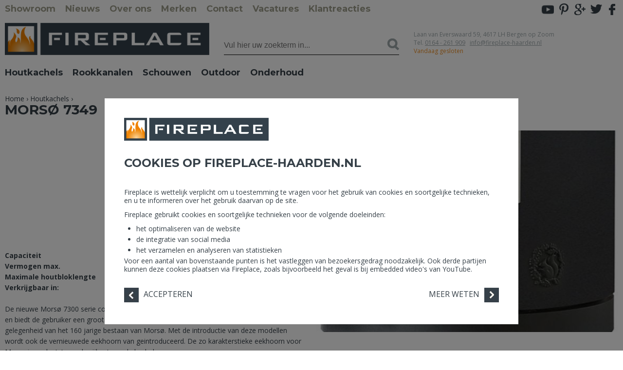

--- FILE ---
content_type: text/html; charset=UTF-8
request_url: http://www.fireplace-haarden.nl/product/649/7349
body_size: 18157
content:
<!DOCTYPE html>
<html lang="NL">
	<head>
		<meta charset="utf-8" />
		<title>Fireplace \ Houtkachels \ Morsø 7349</title>
		<meta name="Title" content="Fireplace \ Houtkachels \ Morsø 7349">
		<meta name="viewport" content="width=device-width,initial-scale=1">
		<meta http-equiv="content-language" content="NL" />
		<meta name="owner" content="Fireplace Haarden">
		<meta name="copyright" content="Fireplace Haarden">
		<meta name="designer" content="Ruud Huysmans">
		<meta name="web_author" content="Onno Dirkzwager, Mental Solutions, http://www.mentalsolutions.nl">
		<meta name="publisher" content="WebExpert 3.1">
		<link rel="shortcut icon" href="/favicon.ico" />
		<!-- Social: Facebook / Open Graph -->
		<meta property="og:type" content="">
		<meta property="og:title" content="Houtkachels \ Morsø 7349">
		<meta property="og:image" content="/pics/producten/7349-649-1.jpg"/>
		<meta property="og:description" content="">
		<meta property="og:site_name" content="Fireplace \ Houtkachels \ Morsø 7349">

		<link href="/css/lightbox.css" rel="stylesheet" type="text/css" />
		<link href="/css/navi.css" rel="stylesheet" type="text/css" />
		<link href="/css/stand.css" rel="stylesheet" type="text/css" />
		<link href="/css/items.css" rel="stylesheet" type="text/css" />
		<link rel="stylesheet" type="text/css" media="screen and (max-width: 500px)" href="/css/main_mob.css" />
		<link rel='stylesheet' type="text/css" media='screen and (min-width: 500px) and (max-width: 850px)' href='/css/main_tab.css' />
		<link rel='stylesheet' type="text/css" media='screen and (min-width: 850px)' href='/css/main_screen.css' />
				<script type="text/javascript" src="/js/jquery-1.7.2.min.js"></script>
		<script type="text/javascript" src="/js/jquery.touchSwipe.min.js"></script>
		<script type="text/javascript" src="/js/jquery.history.js"></script>
		<script type="text/javascript" src="/js/lightbox.js"></script>
		<script type="text/javascript" src="/js/scripts.js"></script>
		<script type="text/javascript" src="https://maps.googleapis.com/maps/api/js?key=AIzaSyB_D2y3vW6A0VOr2mluSv1XhcD1LBjgUmI&callback=initMap"></script>
		<script type="text/javascript" src="https://s7.addthis.com/js/300/addthis_widget.js#pubid=ra-55bf71f749820eb1"></script>
		<script>
			var pages = ["showroom","nieuws","over-ons","merken","contact","nordic-ecolabel","vacatures","cookies","algemene-voorwaarden","sitemap","veelgestelde-vragen","klantreacties","privacy","disclaimer"];
			var pagesnrof = pages.length;
			var curpage = 'product';
			var devicetype = 'computer';
			var roothtml = '/';
		</script>
        
        <!-- google analytics -->
       	<script>
  		(function(i,s,o,g,r,a,m){i['GoogleAnalyticsObject']=r;i[r]=i[r]||function(){
  		(i[r].q=i[r].q||[]).push(arguments)},i[r].l=1*new Date();a=s.createElement(o),
  		m=s.getElementsByTagName(o)[0];a.async=1;a.src=g;m.parentNode.insertBefore(a,m)
  		})(window,document,'script','//www.google-analytics.com/analytics.js','ga');

  		ga('create', 'UA-55780919-1', 'auto');
  		ga('send', 'pageview');

		</script>
        <!-- einde google analytics -->
	</head>
	<body>
		<div id="menu_hld"></div>
					<div id="pop_hld">
				<div id="pop_cnt">
					<div id="pop_logo"><img src="/img/fireplace-haarden-logo.png" alt="Fireplace Haarden"></div>
					<div id="pop_titel"><h2>Cookies op fireplace-haarden.nl</h2></div>
					<div id="pop_text">
						<p>Fireplace is wettelijk verplicht om u toestemming te vragen voor het gebruik van cookies en soortgelijke technieken, en u te informeren over het gebruik daarvan op de site. </p>
						<p>Fireplace gebruikt cookies en soortgelijke technieken voor de volgende doeleinden:</p>
						<ul>
							<li>het optimaliseren van de website</li>
							<li>de integratie van social media</li>
							<li>het verzamelen en analyseren van statistieken</li>
						</ul>
						<p>Voor een aantal van bovenstaande punten is het vastleggen van bezoekersgedrag noodzakelijk. Ook derde partijen kunnen deze cookies plaatsen via Fireplace, zoals bijvoorbeeld het geval is bij embedded video's van YouTube.</p>
					</div>
					<div class="left_lv"><a class="acceptCookie">Accepteren</a></div>
					<div class="right_lv"><a href="/cookies">Meer weten</a></div>
					<div class="clearem"></div>
				</div>
			</div>
				
		<div id="page_hld">
		<div id="headernav_hld"> 
		
			<div id="menu_btn"><a href="#">MENU</a></div>
			<nav id="hdr_main_nav" role="navigation">
				<ul>
											<li data-nav-el="showroom"><a href="/showroom" title="Showroom">Showroom</a></li>						<li data-nav-el="nieuws"><a href="/nieuws" title="Nieuws">Nieuws</a></li>						<li data-nav-el="over-ons"><a href="/over-ons" title="Over ons">Over ons</a></li>						<li data-nav-el="merken"><a href="/merken" title="Merken">Merken</a></li>						<li data-nav-el="contact"><a href="/contact" title="Contact">Contact</a></li>						<li data-nav-el="vacatures"><a href="/vacatures" title="Vacatures">Vacatures</a></li>						<li data-nav-el="klantreacties"><a href="/klantreacties" title="Klantreacties">Klantreacties</a></li>						
				</ul>
				<div id="mm_hand"><a id="mm_hand_btn"></a></div>
			</nav>


			<div id="hdr_social">
				<div class="hdr_s_icon"><a href="https://www.facebook.com/fireplacehaarden" title="Volg Fireplace op Facebook" target="_blank"><img src="/img/icons/facebook.gif" alt="Volg Fireplace op Facebook"></a></div>
				<div class="hdr_s_icon"><a href="https://twitter.com/fireplaceboz" title="Volg Fireplace op Twitter" target="_blank"><img src="/img/icons/twitter.gif" alt="Volg Fireplace op Twitter"></a></div>
				<div class="hdr_s_icon"><a href="https://plus.google.com/113693484629505772251" title="Volg Fireplace op Google +" target="_blank"><img src="/img/icons/googleplus.gif" alt="Volg Fireplace op Google +"></a></div>
				<div class="hdr_s_icon"><a href="#" title="Volg Fireplace op Pinterest" target="_blank"><img src="/img/icons/pinterest.gif" alt="Volg Fireplace op Pinterest"></a></div>
				<div class="hdr_s_icon"><a href="https://www.youtube.com/channel/UCj4trcqZLtXoGshc8__lqKg" target="_blank" title="Volg Fireplace op Youtube"><img src="/img/icons/youtube.gif" alt="Volg Fireplace op Youtube"></a></div>
			</div>	
			<script>
				$('.hdr_s_icon img')
				   
				  .mouseover(function() {
					var thispic = $(this).attr('src');
					$(this).attr('src',thispic.replace('.gif', '_ro.gif'));
				  })
				  .mouseout(function() {
					var thispic = $(this).attr('src');
					$(this).attr('src',thispic.replace('_ro.gif','.gif'));
				  });
				  
				  $('#hdr_main_nav li').click(function(){
					$('#hdr_main_nav li').removeClass('li_do');
					$(this).addClass('li_do');
				  });
				  
			</script>
			<div class="clearem"></div>


			<div id="row2">
				<div id="hdr_logo"><a href="/home" title="Fireplace"><img src="/img/fireplace-haarden-logo.png" alt="Fireplace"></a></div>
				<div id="hdr_zoeken">
					<div class="spc">
						<form name="zoekform" id="zoekform" action="/zoeken" method="POST" enctype="multipart/form-data">
							<input name="zoekveld" id="zoekveld" type="text" placeholder="Vul hier uw zoekterm in..."><img src="/img/icons/zoeken.png" id="zoeksubmit" alt="Zoeken" onclick="zoekform.submit();">
						</form>
					</div>
				</div>
				<div id="hdr_adtijd">
					<div id="hdr_adres">
						<span id="hdr_adres_hld">Laan van Everswaard 59, 4617 LH Bergen op Zoom<br>Tel. <a href="tel:0164261909">0164 - 261 909</a>&nbsp;&nbsp;&nbsp;<a href="mailto:info@fireplace-haarden.nl">info@fireplace-haarden.nl</a></span><div class="clearem"></div>
						
						
						<span id="hdr_tijden">
							Vandaag gesloten<br>						</span>
					</div>
					
				</div>
				<div class="clearem"></div>
			</div>
			
			
			
			<div id="cat_menu_btn"><a href="#">Assortiment Collectie</a></div>
			<nav id="hdr_cat_nav" role="navigation">
				<ul>
											<li><a href="/assortiment/houtkachels" title="Houtkachels">Houtkachels</a></li>						<li><a href="/assortiment/rookkanalen" title="Rookkanalen">Rookkanalen</a></li>						<li><a href="/assortiment/schouwen" title="Schouwen">Schouwen</a></li>						<li><a href="/assortiment/outdoor" title="Outdoor">Outdoor</a></li>						<li><a href="/assortiment/onderhoud" title="Onderhoud">Onderhoud</a></li>				</ul>
				<div id="mm_hand2"><a id="mm_hand2_btn"></a></div>
				<div class="clearem"></div>
			</nav>
			<script>
				  $('#hdr_cat_nav li').click(function(){
					$('#hdr_cat_nav li').removeClass('li_do');
					$(this).addClass('li_do');
				  });
			</script>
			
			
			
			
			
			
			<div class="clearem"></div>
		</div>
		<div id="pageajax">
		
<input id="curpage" type="hidden" value="product"><div id="contentz">
	<div class="full_col">
		<ol class="crumbpath" itemscope itemtype="https://schema.org/BreadcrumbList">
		  <li itemprop="itemListElement" itemscope itemtype="https://schema.org/ListItem">
			<a itemprop="item" href="/"><span itemprop="name">Home</span></a>
			<meta itemprop="position" content="1" />
		  </li>
		  ›
		  <li itemprop="itemListElement" itemscope itemtype="https://schema.org/ListItem">
			<a itemprop="item" href="/assortiment/houtkachels"><span itemprop="name">Houtkachels</span></a>
			<meta itemprop="position" content="2" />
		  </li>
		  ›
		  <li itemprop="itemListElement" itemscope itemtype="https://schema.org/ListItem">
			<a itemprop="item" href="/product/649/7349"><span id="page_title" itemprop="name"><h1>Morsø 7349</h1></span></a>
			<meta itemprop="position" content="3" />
		  </li>
		  <div class="clearem"></div>
		</ol>
	</div>
	
	
	
	
	<div class="fifty">
		<div class="spc">
			<div class="logo_merk_hld"><a href="/merk/1/morso" title="Klik voor meer informatie over Morsø"><img src="/pics/merken/mors-1-logo.jpg" alt="Morsø"></a></div>
			<div class="label">
				<img src="https://www.fireplace-haarden.nl/pics/labels/A+.png" alt="A+">			</div>
			<div class="specs">
				<div class="spec_hld">
					<div class="spec_spc">
						<div class="spec_titel">Capaciteit</div>
						<div class="spec_waarde">45-120 m</div>
					</div>
				</div>
							<div class="spec_hld">
					<div class="spec_spc">
						<div class="spec_titel">Hoogte</div>
						<div class="spec_waarde">997 mm</div>
					</div>				
				</div>
							<div class="spec_hld">
					<div class="spec_spc">
						<div class="spec_titel">Vermogen max.</div>
						<div class="spec_waarde">7 kw</div>
					</div>				
				</div>
							<div class="spec_hld">
					<div class="spec_spc">
						<div class="spec_titel">Breedte</div>
						<div class="spec_waarde">377 mm</div>
					</div>				
				</div>
							<div class="spec_hld">
					<div class="spec_spc">
						<div class="spec_titel">Maximale houtbloklengte</div>
						<div class="spec_waarde">33 cm</div>
					</div>				
				</div>
							<div class="spec_hld">
					<div class="spec_spc">
						<div class="spec_titel">Gewicht</div>
						<div class="spec_waarde">105 kg</div>
					</div>				
				</div>
							<div class="spec_hld_kleur">
					<div class="spec_spc">
						<div class="spec_titel">Verkrijgbaar in:</div>
						<div class="spec_kleur"><div class="zwart"></div>Zwart</div>					</div>				
				</div>
				<div class="clearem"></div>
							<br>
			</div>
			
						<div class="tekst"><p>De nieuwe Mors&oslash; 7300 serie combineert de beste eigenschappen van een moderne houtkachel en biedt de gebruiker een groot aantal voordelen. Deze kachels zijn de jubileum serie ter gelegenheid van het 160 jarige bestaan van Mors&oslash;. Met de introductie van deze modellen wordt ook de vernieuwede eekhoorn van geintroduceerd. De zo karakterstieke eekhoorn voor Mors&oslash; is geplaatst aan de zijkant van de kachel.<br />
&nbsp;</p>

<p><strong>De Mors&oslash; 7300 serie</strong></p>

<p>Deze modellen komen ook van de hand van de bekende ontwerper Monica Ritterband. Zij is ook de ontwerpster van de 7800 serie. Deze serie kan ook gezien worden als de grote broer van de 7300. Door de compacte afmetingen en het lagere vermogen is de 7300 serie zeer geschikt voor de kleinere ruimte.<br />
&nbsp;</p>

<p>De 7340 is het kleinste model en heeft een hoogte van nog geen 90 cm. De sokkel van dit model is volledig gesloten. Andere uitvoeringen zijn ook beschikbaar, zoals met een houtvak, de 7342, een hangend model, de 7370 en een kachel op sokkel, de 7348.</p>
</div>
			<div class="fifty">
								<div class="prijs">Prijs: <br><b>&euro; 3199,-</b></div>
						</div>
			<div class="fifty">
					<a href="/nordic-ecolabel" title=""><img src="/img/nordic-ecolabel.png"></a><br><br>
			</div>
			<div class="clearem"></div>
					</div>
	</div>
	<div class="fifty">
		<div class="spc">
			<div id="main_pic">
				<div class="foto_hld">
							<div class="vergrootglas"></div>
							<a href="/pics/producten/7349-649-1-xl.jpg" rel="lightbox['prod']" title="Morsø 7349 | Foto 1" class="olfoto"><img src="/pics/producten/7349-649-1.jpg" alt="Morsø 7349 | Foto 1" class="fotoz"></a>
				</div>
			</div>
			<div id="pic_thumbs">
			</div>
			<div class="clearem"></div>
			
		</div>
	</div>
	
	<div class="clearem"></div>
	
	<div class="full_col">
		<div class="social_bar">
			<div class="sb_titel"><h3>Deel Morsø 7349</h3></div>
			<div class="sb_btn"><div class="addthis_sharing_toolbox"></div></div> 
		</div>
	</div>
	
	
	<div class="fifty">
			</div>	
	
	<div class="fifty">
					<div class="col_titel"><h3>Gerelateerde modellen uit de collectie</h3></div>
									
		<div class="prod_ovz_spc">
			<div class="prod_ovz_hld" onclick="location.href='/product/536/520t-style'">
				<div class="prod_ovz_foto"><div class="prod_ovz_foto_ro"></div><img src="/pics/producten/Contura_520T_Style_120_4.jpg"></div>
				<div class="prod_ovz_titel"><h2>Contura 520T Style</h2></div>
				<div class="prod_ovz_tekst">De nieuwe Contura 520T Style kenmerkt zich door zijn typisch Scandinavisch design en straalt warmte uit. Het belangrijkste van een Contura houtkachel blijft de warmteafgifte. Do...</div>
				<div class="prod_ovz_link"><a href="/product/536/520t-style" title="Bekijk">Bekijk</a></div>
				<div class="clearem"></div>
			</div>
		</div>
								
		<div class="prod_ovz_spc">
			<div class="prod_ovz_hld" onclick="location.href='/product/479/52'">
				<div class="prod_ovz_foto"><div class="prod_ovz_foto_ro"></div><img src="/pics/producten/Contura_52_21_4.jpg"></div>
				<div class="prod_ovz_titel"><h2>Contura 52</h2></div>
				<div class="prod_ovz_tekst">Recht en strak, maar wel warm en levendig! Deze gietijzeren Contura 52 houtkachel is vormgegeven door het Zweedse Myre Design. Met zijn rechte vormen en dichte zijkanten past de...</div>
				<div class="prod_ovz_link"><a href="/product/479/52" title="Bekijk">Bekijk</a></div>
				<div class="clearem"></div>
			</div>
		</div>
			</div>
	<div class="clearem"></div>
</div>
<script>
	$('.vergrootglas').click(function(){
		$(this).next('.olfoto').click();
	});
</script>





		</div>
		<div id="footer_b_hld">
			<div class="mainspc">

				<div class="twfive assort_cnt">
					<h5>ASSORTIMENT</h5>
					<nav class="assort_nav" role="navigation">
						<ul>
													<li><a href="/assortiment/houtkachels" title="Houtkachels">Houtkachels</a></li>						<li><a href="/assortiment/rookkanalen" title="Rookkanalen">Rookkanalen</a></li>						<li><a href="/assortiment/schouwen" title="Schouwen">Schouwen</a></li>						<li><a href="/assortiment/outdoor" title="Outdoor">Outdoor</a></li>						<li><a href="/assortiment/onderhoud" title="Onderhoud">Onderhoud</a></li>						</ul>
					</nav>
				</div>
				
				
				<div class="twfive over_cnt">
					<h5>OVER FIREPLACE</h5>
					<nav class="assort_nav" role="navigation">
						<ul>
													<li><a href="/showroom" title="Showroom">Showroom</a></li>						<li><a href="/nieuws" title="Nieuws">Nieuws</a></li>						<li><a href="/over-ons" title="Over ons">Over ons</a></li>						<li><a href="/merken" title="Merken">Merken</a></li>						<li><a href="/contact" title="Contact">Contact</a></li>						<li><a href="/vacatures" title="Vacatures">Vacatures</a></li>						<li><a href="/klantreacties" title="Klantreacties">Klantreacties</a></li>						
						</ul>
					</nav>
				</div>
				<div class="twfive">
					<h5>Contact</h5>
					Laan van Everswaard 59<br>4617 LH Bergen op Zoom<br>Tel. 0164 - 261 909<br>Fax. 0164 - 245 987<br><a href="mailto:info@fireplace-haarden.nl">info@fireplace-haarden.nl</a>				</div>
				<div class="twfive tijd_cnt">
					<h5>OPENINGSTIJDEN</h5>
					Maandag van 08.30  tot  17.30 uur.<br>Dinsdag van 08.30  tot  17.30 uur.<br>Woensdag van 08.30  tot  17.30 uur.<br>Donderdag van 08.30  tot  17.30 uur.<br>Vrijdag van 08.30  tot  17.30 uur.<br>Zaterdag van 09.00  tot  16.00 uur.<br>Zondag gesloten.<br>				</div>
			</div>
			<div class="clearem"></div>
		</div>
		
		<div id="footer_g_hld">
			<nav id="footer_nav" role="navigation">
				<ul>
											<li><a href="/nordic-ecolabel" title="Nordic Ecolabel">Nordic Ecolabel</a></li>						<li><a href="/cookies" title="Cookies">Cookies</a></li>						<li><a href="/algemene-voorwaarden" title="Algemene Voorwaarden">Algemene Voorwaarden</a></li>						<li><a href="/sitemap" title="Sitemap">Sitemap</a></li>						<li><a href="/veelgestelde-vragen" title="Veelgestelde Vragen">Veelgestelde Vragen</a></li>						<li><a href="/privacy" title="Privacy">Privacy</a></li>						<li><a href="/disclaimer" title="Disclaimer">Disclaimer</a></li>						
				</ul>
				<div id="footer_copy_hld">&copy; 2026 Fireplace</div>
			</nav>
			
		</div>
		
		
<!-- Google-code voor remarketingtag -->
<script type="text/javascript">
/* <![CDATA[ */
var google_conversion_id = 961065171;
var google_custom_params = window.google_tag_params;
var google_remarketing_only = true;
/* ]]> */
</script>
<script type="text/javascript" src="https://www.googleadservices.com/pagead/conversion.js">
</script>
<noscript>
<div style="display:inline;">
<img height="1" width="1" style="border-style:none;" alt="" src="//googleads.g.doubleclick.net/pagead/viewthroughconversion/961065171/?value=0&amp;guid=ON&amp;script=0"/>
</div>
</noscript>
</body>
</html>

--- FILE ---
content_type: text/html; charset=UTF-8
request_url: http://www.fireplace-haarden.nl/css/navi.css
body_size: 12430
content:

Warning: Illegal string offset 'id' in /var/www/vhosts/fireplace-haarden.nl/httpdocs/index.php on line 76

Warning: Illegal string offset 'file' in /var/www/vhosts/fireplace-haarden.nl/httpdocs/index.php on line 94
<!DOCTYPE html>
<html lang="NL">
	<head>
		<meta charset="utf-8" />
		<title>Fireplace Haarden</title>
		<meta name="Title" content="Fireplace Haarden">
		<meta name="viewport" content="width=device-width,initial-scale=1">
		<meta http-equiv="content-language" content="NL" />
		<meta name="owner" content="Fireplace Haarden">
		<meta name="copyright" content="Fireplace Haarden">
		<meta name="designer" content="Ruud Huysmans">
		<meta name="web_author" content="Onno Dirkzwager, Mental Solutions, http://www.mentalsolutions.nl">
		<meta name="publisher" content="WebExpert 3.1">
		<link rel="shortcut icon" href="/favicon.ico" />
		<!-- Social: Facebook / Open Graph -->
		<meta property="og:type" content="">
		<meta property="og:title" content="">
		<meta property="og:image" content=""/>
		<meta property="og:description" content="">
		<meta property="og:site_name" content="Fireplace Haarden">


Warning: Illegal string offset 'css' in /var/www/vhosts/fireplace-haarden.nl/httpdocs/pageparts/head.inc.php on line 59

Warning: array_merge(): Argument #2 is not an array in /var/www/vhosts/fireplace-haarden.nl/httpdocs/pageparts/head.inc.php on line 59

Warning: Invalid argument supplied for foreach() in /var/www/vhosts/fireplace-haarden.nl/httpdocs/pageparts/head.inc.php on line 60
		<link rel="stylesheet" type="text/css" media="screen and (max-width: 500px)" href="/css/main_mob.css" />
		<link rel='stylesheet' type="text/css" media='screen and (min-width: 500px) and (max-width: 850px)' href='/css/main_tab.css' />
		<link rel='stylesheet' type="text/css" media='screen and (min-width: 850px)' href='/css/main_screen.css' />
		
Warning: Illegal string offset 'js' in /var/www/vhosts/fireplace-haarden.nl/httpdocs/pageparts/head.inc.php on line 75

Warning: array_merge(): Argument #2 is not an array in /var/www/vhosts/fireplace-haarden.nl/httpdocs/pageparts/head.inc.php on line 75

Warning: Invalid argument supplied for foreach() in /var/www/vhosts/fireplace-haarden.nl/httpdocs/pageparts/head.inc.php on line 76
		<script>
			var pages = ["showroom","nieuws","over-ons","merken","contact","nordic-ecolabel","vacatures","cookies","algemene-voorwaarden","sitemap","veelgestelde-vragen","klantreacties","privacy","disclaimer"];
			var pagesnrof = pages.length;
			var curpage = 'css';
			var devicetype = 'computer';
			var roothtml = '/';
		</script>
        
        <!-- google analytics -->
       	<script>
  		(function(i,s,o,g,r,a,m){i['GoogleAnalyticsObject']=r;i[r]=i[r]||function(){
  		(i[r].q=i[r].q||[]).push(arguments)},i[r].l=1*new Date();a=s.createElement(o),
  		m=s.getElementsByTagName(o)[0];a.async=1;a.src=g;m.parentNode.insertBefore(a,m)
  		})(window,document,'script','//www.google-analytics.com/analytics.js','ga');

  		ga('create', 'UA-55780919-1', 'auto');
  		ga('send', 'pageview');

		</script>
        <!-- einde google analytics -->
	</head>
	<body>
		<div id="menu_hld"></div>
		
Warning: Illegal string offset 'slug' in /var/www/vhosts/fireplace-haarden.nl/httpdocs/pageparts/head.inc.php on line 111
			<div id="pop_hld">
				<div id="pop_cnt">
					<div id="pop_logo"><img src="/img/fireplace-haarden-logo.png" alt="Fireplace Haarden"></div>
					<div id="pop_titel"><h2>Cookies op fireplace-haarden.nl</h2></div>
					<div id="pop_text">
						<p>Fireplace is wettelijk verplicht om u toestemming te vragen voor het gebruik van cookies en soortgelijke technieken, en u te informeren over het gebruik daarvan op de site. </p>
						<p>Fireplace gebruikt cookies en soortgelijke technieken voor de volgende doeleinden:</p>
						<ul>
							<li>het optimaliseren van de website</li>
							<li>de integratie van social media</li>
							<li>het verzamelen en analyseren van statistieken</li>
						</ul>
						<p>Voor een aantal van bovenstaande punten is het vastleggen van bezoekersgedrag noodzakelijk. Ook derde partijen kunnen deze cookies plaatsen via Fireplace, zoals bijvoorbeeld het geval is bij embedded video's van YouTube.</p>
					</div>
					<div class="left_lv"><a class="acceptCookie">Accepteren</a></div>
					<div class="right_lv"><a href="/cookies">Meer weten</a></div>
					<div class="clearem"></div>
				</div>
			</div>
				
		<div id="page_hld">
		<div id="headernav_hld"> 
		
			<div id="menu_btn"><a href="#">MENU</a></div>
			<nav id="hdr_main_nav" role="navigation">
				<ul>
											<li data-nav-el="showroom"><a href="/showroom" title="Showroom">Showroom</a></li>						<li data-nav-el="nieuws"><a href="/nieuws" title="Nieuws">Nieuws</a></li>						<li data-nav-el="over-ons"><a href="/over-ons" title="Over ons">Over ons</a></li>						<li data-nav-el="merken"><a href="/merken" title="Merken">Merken</a></li>						<li data-nav-el="contact"><a href="/contact" title="Contact">Contact</a></li>						<li data-nav-el="vacatures"><a href="/vacatures" title="Vacatures">Vacatures</a></li>						<li data-nav-el="klantreacties"><a href="/klantreacties" title="Klantreacties">Klantreacties</a></li>						
				</ul>
				<div id="mm_hand"><a id="mm_hand_btn"></a></div>
			</nav>


			<div id="hdr_social">
				<div class="hdr_s_icon"><a href="https://www.facebook.com/fireplacehaarden" title="Volg Fireplace op Facebook" target="_blank"><img src="/img/icons/facebook.gif" alt="Volg Fireplace op Facebook"></a></div>
				<div class="hdr_s_icon"><a href="https://twitter.com/fireplaceboz" title="Volg Fireplace op Twitter" target="_blank"><img src="/img/icons/twitter.gif" alt="Volg Fireplace op Twitter"></a></div>
				<div class="hdr_s_icon"><a href="https://plus.google.com/113693484629505772251" title="Volg Fireplace op Google +" target="_blank"><img src="/img/icons/googleplus.gif" alt="Volg Fireplace op Google +"></a></div>
				<div class="hdr_s_icon"><a href="#" title="Volg Fireplace op Pinterest" target="_blank"><img src="/img/icons/pinterest.gif" alt="Volg Fireplace op Pinterest"></a></div>
				<div class="hdr_s_icon"><a href="https://www.youtube.com/channel/UCj4trcqZLtXoGshc8__lqKg" target="_blank" title="Volg Fireplace op Youtube"><img src="/img/icons/youtube.gif" alt="Volg Fireplace op Youtube"></a></div>
			</div>	
			<script>
				$('.hdr_s_icon img')
				   
				  .mouseover(function() {
					var thispic = $(this).attr('src');
					$(this).attr('src',thispic.replace('.gif', '_ro.gif'));
				  })
				  .mouseout(function() {
					var thispic = $(this).attr('src');
					$(this).attr('src',thispic.replace('_ro.gif','.gif'));
				  });
				  
				  $('#hdr_main_nav li').click(function(){
					$('#hdr_main_nav li').removeClass('li_do');
					$(this).addClass('li_do');
				  });
				  
			</script>
			<div class="clearem"></div>


			<div id="row2">
				<div id="hdr_logo"><a href="/home" title="Fireplace"><img src="/img/fireplace-haarden-logo.png" alt="Fireplace"></a></div>
				<div id="hdr_zoeken">
					<div class="spc">
						<form name="zoekform" id="zoekform" action="/zoeken" method="POST" enctype="multipart/form-data">
							<input name="zoekveld" id="zoekveld" type="text" placeholder="Vul hier uw zoekterm in..."><img src="/img/icons/zoeken.png" id="zoeksubmit" alt="Zoeken" onclick="zoekform.submit();">
						</form>
					</div>
				</div>
				<div id="hdr_adtijd">
					<div id="hdr_adres">
						<span id="hdr_adres_hld">Laan van Everswaard 59, 4617 LH Bergen op Zoom<br>Tel. <a href="tel:0164261909">0164 - 261 909</a>&nbsp;&nbsp;&nbsp;<a href="mailto:info@fireplace-haarden.nl">info@fireplace-haarden.nl</a></span><div class="clearem"></div>
						
						
						<span id="hdr_tijden">
							Vandaag gesloten<br>						</span>
					</div>
					
				</div>
				<div class="clearem"></div>
			</div>
			
			
			
			<div id="cat_menu_btn"><a href="#">Assortiment Collectie</a></div>
			<nav id="hdr_cat_nav" role="navigation">
				<ul>
											<li><a href="/assortiment/houtkachels" title="Houtkachels">Houtkachels</a></li>						<li><a href="/assortiment/rookkanalen" title="Rookkanalen">Rookkanalen</a></li>						<li><a href="/assortiment/schouwen" title="Schouwen">Schouwen</a></li>						<li><a href="/assortiment/outdoor" title="Outdoor">Outdoor</a></li>						<li><a href="/assortiment/onderhoud" title="Onderhoud">Onderhoud</a></li>				</ul>
				<div id="mm_hand2"><a id="mm_hand2_btn"></a></div>
				<div class="clearem"></div>
			</nav>
			<script>
				  $('#hdr_cat_nav li').click(function(){
					$('#hdr_cat_nav li').removeClass('li_do');
					$(this).addClass('li_do');
				  });
			</script>
			
			
			
			
			
			
			<div class="clearem"></div>
		</div>
		<div id="pageajax">
		

Warning: include(view/default.inc.php): failed to open stream: No such file or directory in /var/www/vhosts/fireplace-haarden.nl/httpdocs/docs/default.php on line 17

Warning: include(): Failed opening 'view/default.inc.php' for inclusion (include_path='.:') in /var/www/vhosts/fireplace-haarden.nl/httpdocs/docs/default.php on line 17
		</div>
		<div id="footer_b_hld">
			<div class="mainspc">

				<div class="twfive assort_cnt">
					<h5>ASSORTIMENT</h5>
					<nav class="assort_nav" role="navigation">
						<ul>
													<li><a href="/assortiment/houtkachels" title="Houtkachels">Houtkachels</a></li>						<li><a href="/assortiment/rookkanalen" title="Rookkanalen">Rookkanalen</a></li>						<li><a href="/assortiment/schouwen" title="Schouwen">Schouwen</a></li>						<li><a href="/assortiment/outdoor" title="Outdoor">Outdoor</a></li>						<li><a href="/assortiment/onderhoud" title="Onderhoud">Onderhoud</a></li>						</ul>
					</nav>
				</div>
				
				
				<div class="twfive over_cnt">
					<h5>OVER FIREPLACE</h5>
					<nav class="assort_nav" role="navigation">
						<ul>
													<li><a href="/showroom" title="Showroom">Showroom</a></li>						<li><a href="/nieuws" title="Nieuws">Nieuws</a></li>						<li><a href="/over-ons" title="Over ons">Over ons</a></li>						<li><a href="/merken" title="Merken">Merken</a></li>						<li><a href="/contact" title="Contact">Contact</a></li>						<li><a href="/vacatures" title="Vacatures">Vacatures</a></li>						<li><a href="/klantreacties" title="Klantreacties">Klantreacties</a></li>						
						</ul>
					</nav>
				</div>
				<div class="twfive">
					<h5>Contact</h5>
					Laan van Everswaard 59<br>4617 LH Bergen op Zoom<br>Tel. 0164 - 261 909<br>Fax. 0164 - 245 987<br><a href="mailto:info@fireplace-haarden.nl">info@fireplace-haarden.nl</a>				</div>
				<div class="twfive tijd_cnt">
					<h5>OPENINGSTIJDEN</h5>
					Maandag van 08.30  tot  17.30 uur.<br>Dinsdag van 08.30  tot  17.30 uur.<br>Woensdag van 08.30  tot  17.30 uur.<br>Donderdag van 08.30  tot  17.30 uur.<br>Vrijdag van 08.30  tot  17.30 uur.<br>Zaterdag van 09.00  tot  16.00 uur.<br>Zondag gesloten.<br>				</div>
			</div>
			<div class="clearem"></div>
		</div>
		
		<div id="footer_g_hld">
			<nav id="footer_nav" role="navigation">
				<ul>
											<li><a href="/nordic-ecolabel" title="Nordic Ecolabel">Nordic Ecolabel</a></li>						<li><a href="/cookies" title="Cookies">Cookies</a></li>						<li><a href="/algemene-voorwaarden" title="Algemene Voorwaarden">Algemene Voorwaarden</a></li>						<li><a href="/sitemap" title="Sitemap">Sitemap</a></li>						<li><a href="/veelgestelde-vragen" title="Veelgestelde Vragen">Veelgestelde Vragen</a></li>						<li><a href="/privacy" title="Privacy">Privacy</a></li>						<li><a href="/disclaimer" title="Disclaimer">Disclaimer</a></li>						
				</ul>
				<div id="footer_copy_hld">&copy; 2026 Fireplace</div>
			</nav>
			
		</div>
		
		
<!-- Google-code voor remarketingtag -->
<script type="text/javascript">
/* <![CDATA[ */
var google_conversion_id = 961065171;
var google_custom_params = window.google_tag_params;
var google_remarketing_only = true;
/* ]]> */
</script>
<script type="text/javascript" src="https://www.googleadservices.com/pagead/conversion.js">
</script>
<noscript>
<div style="display:inline;">
<img height="1" width="1" style="border-style:none;" alt="" src="//googleads.g.doubleclick.net/pagead/viewthroughconversion/961065171/?value=0&amp;guid=ON&amp;script=0"/>
</div>
</noscript>
</body>
</html>

--- FILE ---
content_type: text/html; charset=UTF-8
request_url: http://www.fireplace-haarden.nl/css/stand.css
body_size: 12430
content:

Warning: Illegal string offset 'id' in /var/www/vhosts/fireplace-haarden.nl/httpdocs/index.php on line 76

Warning: Illegal string offset 'file' in /var/www/vhosts/fireplace-haarden.nl/httpdocs/index.php on line 94
<!DOCTYPE html>
<html lang="NL">
	<head>
		<meta charset="utf-8" />
		<title>Fireplace Haarden</title>
		<meta name="Title" content="Fireplace Haarden">
		<meta name="viewport" content="width=device-width,initial-scale=1">
		<meta http-equiv="content-language" content="NL" />
		<meta name="owner" content="Fireplace Haarden">
		<meta name="copyright" content="Fireplace Haarden">
		<meta name="designer" content="Ruud Huysmans">
		<meta name="web_author" content="Onno Dirkzwager, Mental Solutions, http://www.mentalsolutions.nl">
		<meta name="publisher" content="WebExpert 3.1">
		<link rel="shortcut icon" href="/favicon.ico" />
		<!-- Social: Facebook / Open Graph -->
		<meta property="og:type" content="">
		<meta property="og:title" content="">
		<meta property="og:image" content=""/>
		<meta property="og:description" content="">
		<meta property="og:site_name" content="Fireplace Haarden">


Warning: Illegal string offset 'css' in /var/www/vhosts/fireplace-haarden.nl/httpdocs/pageparts/head.inc.php on line 59

Warning: array_merge(): Argument #2 is not an array in /var/www/vhosts/fireplace-haarden.nl/httpdocs/pageparts/head.inc.php on line 59

Warning: Invalid argument supplied for foreach() in /var/www/vhosts/fireplace-haarden.nl/httpdocs/pageparts/head.inc.php on line 60
		<link rel="stylesheet" type="text/css" media="screen and (max-width: 500px)" href="/css/main_mob.css" />
		<link rel='stylesheet' type="text/css" media='screen and (min-width: 500px) and (max-width: 850px)' href='/css/main_tab.css' />
		<link rel='stylesheet' type="text/css" media='screen and (min-width: 850px)' href='/css/main_screen.css' />
		
Warning: Illegal string offset 'js' in /var/www/vhosts/fireplace-haarden.nl/httpdocs/pageparts/head.inc.php on line 75

Warning: array_merge(): Argument #2 is not an array in /var/www/vhosts/fireplace-haarden.nl/httpdocs/pageparts/head.inc.php on line 75

Warning: Invalid argument supplied for foreach() in /var/www/vhosts/fireplace-haarden.nl/httpdocs/pageparts/head.inc.php on line 76
		<script>
			var pages = ["showroom","nieuws","over-ons","merken","contact","nordic-ecolabel","vacatures","cookies","algemene-voorwaarden","sitemap","veelgestelde-vragen","klantreacties","privacy","disclaimer"];
			var pagesnrof = pages.length;
			var curpage = 'css';
			var devicetype = 'computer';
			var roothtml = '/';
		</script>
        
        <!-- google analytics -->
       	<script>
  		(function(i,s,o,g,r,a,m){i['GoogleAnalyticsObject']=r;i[r]=i[r]||function(){
  		(i[r].q=i[r].q||[]).push(arguments)},i[r].l=1*new Date();a=s.createElement(o),
  		m=s.getElementsByTagName(o)[0];a.async=1;a.src=g;m.parentNode.insertBefore(a,m)
  		})(window,document,'script','//www.google-analytics.com/analytics.js','ga');

  		ga('create', 'UA-55780919-1', 'auto');
  		ga('send', 'pageview');

		</script>
        <!-- einde google analytics -->
	</head>
	<body>
		<div id="menu_hld"></div>
		
Warning: Illegal string offset 'slug' in /var/www/vhosts/fireplace-haarden.nl/httpdocs/pageparts/head.inc.php on line 111
			<div id="pop_hld">
				<div id="pop_cnt">
					<div id="pop_logo"><img src="/img/fireplace-haarden-logo.png" alt="Fireplace Haarden"></div>
					<div id="pop_titel"><h2>Cookies op fireplace-haarden.nl</h2></div>
					<div id="pop_text">
						<p>Fireplace is wettelijk verplicht om u toestemming te vragen voor het gebruik van cookies en soortgelijke technieken, en u te informeren over het gebruik daarvan op de site. </p>
						<p>Fireplace gebruikt cookies en soortgelijke technieken voor de volgende doeleinden:</p>
						<ul>
							<li>het optimaliseren van de website</li>
							<li>de integratie van social media</li>
							<li>het verzamelen en analyseren van statistieken</li>
						</ul>
						<p>Voor een aantal van bovenstaande punten is het vastleggen van bezoekersgedrag noodzakelijk. Ook derde partijen kunnen deze cookies plaatsen via Fireplace, zoals bijvoorbeeld het geval is bij embedded video's van YouTube.</p>
					</div>
					<div class="left_lv"><a class="acceptCookie">Accepteren</a></div>
					<div class="right_lv"><a href="/cookies">Meer weten</a></div>
					<div class="clearem"></div>
				</div>
			</div>
				
		<div id="page_hld">
		<div id="headernav_hld"> 
		
			<div id="menu_btn"><a href="#">MENU</a></div>
			<nav id="hdr_main_nav" role="navigation">
				<ul>
											<li data-nav-el="showroom"><a href="/showroom" title="Showroom">Showroom</a></li>						<li data-nav-el="nieuws"><a href="/nieuws" title="Nieuws">Nieuws</a></li>						<li data-nav-el="over-ons"><a href="/over-ons" title="Over ons">Over ons</a></li>						<li data-nav-el="merken"><a href="/merken" title="Merken">Merken</a></li>						<li data-nav-el="contact"><a href="/contact" title="Contact">Contact</a></li>						<li data-nav-el="vacatures"><a href="/vacatures" title="Vacatures">Vacatures</a></li>						<li data-nav-el="klantreacties"><a href="/klantreacties" title="Klantreacties">Klantreacties</a></li>						
				</ul>
				<div id="mm_hand"><a id="mm_hand_btn"></a></div>
			</nav>


			<div id="hdr_social">
				<div class="hdr_s_icon"><a href="https://www.facebook.com/fireplacehaarden" title="Volg Fireplace op Facebook" target="_blank"><img src="/img/icons/facebook.gif" alt="Volg Fireplace op Facebook"></a></div>
				<div class="hdr_s_icon"><a href="https://twitter.com/fireplaceboz" title="Volg Fireplace op Twitter" target="_blank"><img src="/img/icons/twitter.gif" alt="Volg Fireplace op Twitter"></a></div>
				<div class="hdr_s_icon"><a href="https://plus.google.com/113693484629505772251" title="Volg Fireplace op Google +" target="_blank"><img src="/img/icons/googleplus.gif" alt="Volg Fireplace op Google +"></a></div>
				<div class="hdr_s_icon"><a href="#" title="Volg Fireplace op Pinterest" target="_blank"><img src="/img/icons/pinterest.gif" alt="Volg Fireplace op Pinterest"></a></div>
				<div class="hdr_s_icon"><a href="https://www.youtube.com/channel/UCj4trcqZLtXoGshc8__lqKg" target="_blank" title="Volg Fireplace op Youtube"><img src="/img/icons/youtube.gif" alt="Volg Fireplace op Youtube"></a></div>
			</div>	
			<script>
				$('.hdr_s_icon img')
				   
				  .mouseover(function() {
					var thispic = $(this).attr('src');
					$(this).attr('src',thispic.replace('.gif', '_ro.gif'));
				  })
				  .mouseout(function() {
					var thispic = $(this).attr('src');
					$(this).attr('src',thispic.replace('_ro.gif','.gif'));
				  });
				  
				  $('#hdr_main_nav li').click(function(){
					$('#hdr_main_nav li').removeClass('li_do');
					$(this).addClass('li_do');
				  });
				  
			</script>
			<div class="clearem"></div>


			<div id="row2">
				<div id="hdr_logo"><a href="/home" title="Fireplace"><img src="/img/fireplace-haarden-logo.png" alt="Fireplace"></a></div>
				<div id="hdr_zoeken">
					<div class="spc">
						<form name="zoekform" id="zoekform" action="/zoeken" method="POST" enctype="multipart/form-data">
							<input name="zoekveld" id="zoekveld" type="text" placeholder="Vul hier uw zoekterm in..."><img src="/img/icons/zoeken.png" id="zoeksubmit" alt="Zoeken" onclick="zoekform.submit();">
						</form>
					</div>
				</div>
				<div id="hdr_adtijd">
					<div id="hdr_adres">
						<span id="hdr_adres_hld">Laan van Everswaard 59, 4617 LH Bergen op Zoom<br>Tel. <a href="tel:0164261909">0164 - 261 909</a>&nbsp;&nbsp;&nbsp;<a href="mailto:info@fireplace-haarden.nl">info@fireplace-haarden.nl</a></span><div class="clearem"></div>
						
						
						<span id="hdr_tijden">
							Vandaag gesloten<br>						</span>
					</div>
					
				</div>
				<div class="clearem"></div>
			</div>
			
			
			
			<div id="cat_menu_btn"><a href="#">Assortiment Collectie</a></div>
			<nav id="hdr_cat_nav" role="navigation">
				<ul>
											<li><a href="/assortiment/houtkachels" title="Houtkachels">Houtkachels</a></li>						<li><a href="/assortiment/rookkanalen" title="Rookkanalen">Rookkanalen</a></li>						<li><a href="/assortiment/schouwen" title="Schouwen">Schouwen</a></li>						<li><a href="/assortiment/outdoor" title="Outdoor">Outdoor</a></li>						<li><a href="/assortiment/onderhoud" title="Onderhoud">Onderhoud</a></li>				</ul>
				<div id="mm_hand2"><a id="mm_hand2_btn"></a></div>
				<div class="clearem"></div>
			</nav>
			<script>
				  $('#hdr_cat_nav li').click(function(){
					$('#hdr_cat_nav li').removeClass('li_do');
					$(this).addClass('li_do');
				  });
			</script>
			
			
			
			
			
			
			<div class="clearem"></div>
		</div>
		<div id="pageajax">
		

Warning: include(view/default.inc.php): failed to open stream: No such file or directory in /var/www/vhosts/fireplace-haarden.nl/httpdocs/docs/default.php on line 17

Warning: include(): Failed opening 'view/default.inc.php' for inclusion (include_path='.:') in /var/www/vhosts/fireplace-haarden.nl/httpdocs/docs/default.php on line 17
		</div>
		<div id="footer_b_hld">
			<div class="mainspc">

				<div class="twfive assort_cnt">
					<h5>ASSORTIMENT</h5>
					<nav class="assort_nav" role="navigation">
						<ul>
													<li><a href="/assortiment/houtkachels" title="Houtkachels">Houtkachels</a></li>						<li><a href="/assortiment/rookkanalen" title="Rookkanalen">Rookkanalen</a></li>						<li><a href="/assortiment/schouwen" title="Schouwen">Schouwen</a></li>						<li><a href="/assortiment/outdoor" title="Outdoor">Outdoor</a></li>						<li><a href="/assortiment/onderhoud" title="Onderhoud">Onderhoud</a></li>						</ul>
					</nav>
				</div>
				
				
				<div class="twfive over_cnt">
					<h5>OVER FIREPLACE</h5>
					<nav class="assort_nav" role="navigation">
						<ul>
													<li><a href="/showroom" title="Showroom">Showroom</a></li>						<li><a href="/nieuws" title="Nieuws">Nieuws</a></li>						<li><a href="/over-ons" title="Over ons">Over ons</a></li>						<li><a href="/merken" title="Merken">Merken</a></li>						<li><a href="/contact" title="Contact">Contact</a></li>						<li><a href="/vacatures" title="Vacatures">Vacatures</a></li>						<li><a href="/klantreacties" title="Klantreacties">Klantreacties</a></li>						
						</ul>
					</nav>
				</div>
				<div class="twfive">
					<h5>Contact</h5>
					Laan van Everswaard 59<br>4617 LH Bergen op Zoom<br>Tel. 0164 - 261 909<br>Fax. 0164 - 245 987<br><a href="mailto:info@fireplace-haarden.nl">info@fireplace-haarden.nl</a>				</div>
				<div class="twfive tijd_cnt">
					<h5>OPENINGSTIJDEN</h5>
					Maandag van 08.30  tot  17.30 uur.<br>Dinsdag van 08.30  tot  17.30 uur.<br>Woensdag van 08.30  tot  17.30 uur.<br>Donderdag van 08.30  tot  17.30 uur.<br>Vrijdag van 08.30  tot  17.30 uur.<br>Zaterdag van 09.00  tot  16.00 uur.<br>Zondag gesloten.<br>				</div>
			</div>
			<div class="clearem"></div>
		</div>
		
		<div id="footer_g_hld">
			<nav id="footer_nav" role="navigation">
				<ul>
											<li><a href="/nordic-ecolabel" title="Nordic Ecolabel">Nordic Ecolabel</a></li>						<li><a href="/cookies" title="Cookies">Cookies</a></li>						<li><a href="/algemene-voorwaarden" title="Algemene Voorwaarden">Algemene Voorwaarden</a></li>						<li><a href="/sitemap" title="Sitemap">Sitemap</a></li>						<li><a href="/veelgestelde-vragen" title="Veelgestelde Vragen">Veelgestelde Vragen</a></li>						<li><a href="/privacy" title="Privacy">Privacy</a></li>						<li><a href="/disclaimer" title="Disclaimer">Disclaimer</a></li>						
				</ul>
				<div id="footer_copy_hld">&copy; 2026 Fireplace</div>
			</nav>
			
		</div>
		
		
<!-- Google-code voor remarketingtag -->
<script type="text/javascript">
/* <![CDATA[ */
var google_conversion_id = 961065171;
var google_custom_params = window.google_tag_params;
var google_remarketing_only = true;
/* ]]> */
</script>
<script type="text/javascript" src="https://www.googleadservices.com/pagead/conversion.js">
</script>
<noscript>
<div style="display:inline;">
<img height="1" width="1" style="border-style:none;" alt="" src="//googleads.g.doubleclick.net/pagead/viewthroughconversion/961065171/?value=0&amp;guid=ON&amp;script=0"/>
</div>
</noscript>
</body>
</html>

--- FILE ---
content_type: text/css
request_url: http://www.fireplace-haarden.nl/css/items.css
body_size: 8402
content:
#search_bar{
	padding:15px 15px;
	background-color:#bcbcaf;
	
	font-size:18px;
	text-transform:uppercase;
	color:#FFF;
}

/* --------------------- ASSORTIMENT --------------------- */
.assort_ovz_hld{
	width:25%;
	height:auto;
	float:left;
	position:relative;
}

.assort_ovz_hld .assort_ovz_foto{
	width:100%;
	height:auto;
	position:relative;
	z-index:4;
}
.assort_ovz_hld .assort_ovz_foto img{
	opacity:0.9;
}
.assort_ovz_hld .assort_ovz_titel{
	width:100%;
	height:auto;
	position:absolute;
	z-index:5;
	left:0px; bottom:0px;
	

}
.assort_ovz_hld .assort_ovz_titel h2{
	padding:18px 20px 18px 20px;
	
	font-size:20px;
	line-height:20px;
	font-weight:normal;
	text-transform:uppercase;
	color:#FFF;
}
.assort_ovz_hld .assort_ovz_titel h2 a{
	text-decoration:none;
	color:#FFF;
}










/* --------------------- CATEGORIE --------------------- */

.prod_filters{
	width:auto;
	height:auto;
	margin:0 10px 0 10px;
	padding:10px 10px 10px 10px;
	background-color:#bcbcaf;
	color:#ffffff;
}
.prod_filters h3{
	font-size:18px;
	line-height:18px;
	margin:0 0 15px 0;
}
.prod_filters label{
	width:50%;
	float:left;
}
.prod_volg{
	width:auto;
	height:auto;
	margin:0 10px 40px 10px;
}
.prod_volg_btn{
	width:23.7%;
	height:auto;
	padding:15px 15px 15px 15px;
	float:right;
	position:relative;
	box-sizing: border-box;
	
	background-color:#364048;
	background-image:url('../img/icons/pijl-down-blk.jpg');
	background-position:right 10px center;
	background-repeat:no-repeat;
	
	font-size:14px;
	font-weight:bold;
	line-height:14px;
	text-transform:uppercase;
	color:#FFF;
}
.prod_volg_btn a{
	text-decoration:none;
	color:#FFF;
}
.pullDownMenu{
	width:100%;
	height:auto;
	float:right;
	position:absolute;
	top:44px; right:0px;
	z-index:11;
	display:none;
	
	background-color:#cfd4d6;
	border-bottom:1px solid #364048;

	font-size:14px;
	font-weight:bold;
	line-height:14px;
	color:#364048;
}
.pullDownMenu a{
	margin:15px 15px 15px 15px;
	font-size:14px;
	font-weight:bold;
	line-height:14px;
	color:#364048;
	text-decoration:none;
	display:block;
}

.pullDownMenu .imgState{
	width:12px;
	height:auto;
}

.prod_ovz_spc{
	width:25%;
	height:auto;
	float:left;
	position:relative;
}
.prod_ovz_hld{
	margin:0 10px 30px 10px;
	position:relative;
}

.prod_ovz_hld .prod_ovz_foto{
	width:100%;
	height:auto;
	position:relative;
}
.prod_ovz_hld .prod_ovz_foto_ro{
	width:100%;
	height:100%;
	position:absolute;
	
	background:#ee8d21 url('../img/vergrootglas.png') center center no-repeat;
	opacity:0.0;
}
.prod_ovz_hld .prod_ovz_foto img{
	opacity:0.9;
}
.prod_ovz_hld .prod_ovz_titel{
	width:100%;
	height:20px;
	padding:20px 0 20px 0;
	overflow:hidden;
}
.prod_ovz_hld .prod_ovz_titel h2{	
	font-size:18px;
	line-height:18px;
	font-weight:normal;
	text-transform:uppercase;
	color:#384148;
}
.prod_ovz_hld .prod_ovz_titel h2 a{	
	text-decoration:none;
	color:#384148;
}
.prod_ovz_hld .prod_ovz_tekst{	
	height:120px;
}
.prod_ovz_hld .prod_ovz_link{	
	width:auto;
	height:14px;
	padding: 8px 42px 8px 0;
	
	background:url('../img/bekijk.gif') right top no-repeat;
	
	font-size:14px;
	line-height:14px;
	font-weight:normal;
	text-align:right;
	text-transform:uppercase;
	color:#384148;
}
.prod_ovz_hld .prod_ovz_link a{	
	text-decoration:none;
	color:#384148;
}





















/* --------------------- PRODUCT --------------------- */
.logo_merk_hld{
	text-align:right;
}
.logo_merk_hld img{
	width:auto;
	height:auto;
}

.label{
	width:100%;
	float:left;
	margin-bottom:30px;
}
.label img{
	width:auto;
	float:right;
}
.specs{
	font-size:14px;
}
.specs .spec_hld{
	width:50%;
	height:auto;
	float:left;
}
.specs .spec_hld_kleur{
	width:100%;
	height:auto;
	float:left;
}
.specs .spec_hld_kleur .spec_titel{
	width:35.5%;
	height:auto;
	float:left;
	
	font-weight:bold;
}
.specs .spec_hld .spec_titel{
	width:70%;
	height:auto;
	float:left;
	
	font-weight:bold;
}
.specs .spec_hld .spec_waarde{
	width:30%;
	height:auto;
	float:left;
}
.specs .spec_hld .spec_waarde ul li{
	list-style:disc;
	margin:0 0 0 15px;
}


.specs .spec_hld_kleur .spec_kleur{
	width:auto;
	height:20px;
	margin:0 20px 0 0;
	float:left;
}
.specs .spec_hld_kleur  .wit{
	width:50px;
	height:20px;
	margin:0 10px 0 0;
	float:left;
	background:#FFF;
	
	border:1px solid #364048;
}
.specs .spec_hld_kleur  .grijs{
	width:50px;
	height:20px;
	margin:0 10px 0 0;
	float:left;
	background:#525252;
	
	border:1px solid #364048;
}
.specs .spec_hld_kleur  .zwart{
	width:50px;
	height:20px;
	margin:0 10px 0 0;
	float:left;
	background:#000;
	
	border:1px solid #364048;
}


.showroom_add{
	width:100%;
	height:36px;
	margin:30px 0 30px 0;
}
.showroom_add img{
	width:29px;
	height:36px;
	float:left;
	margin-right:20px;
}
.showroom_add h3{
	padding-top:12px;
	
	font-size:18px;
	text-transform:uppercase;
}
.showroom_add h3 a{
	text-decoration:none;
	color:#ee8d21;
}




#main_pic{
	width:100%;
	height:auto;
	margin-bottom:20px;
	position:relative;
}
#main_pic .vergrootglas{
	width:100%;
	height:100%;
	position:absolute;
	display:none;
	
	background:#ee8d21 url('../img/vergrootglas.png') center center no-repeat;
	opacity:0.7;
}




#pic_thumbs{
	margin:0 -10px 0 -10px;
}
#pic_thumbs .foto_hld{
	width:33%;
	height:auto;
	float:left;
	position:relative;
}
#pic_thumbs .foto_hld .thumbspc{
	margin:10px 10px;
	border:3px solid #364048;
	position:relative;	
}
#pic_thumbs .foto_hld .vergrootglas{
	width:100%;
	height:100%;
	position:absolute;
	display:none;
	
	background:#ee8d21 url('../img/vergrootglas.png') center center no-repeat;
	opacity:0.7;
}




.tekst ul{
	margin:0 0 0 15px;
}
.tekst ul li{
	margin:0 0 0 15px;
	list-style:disc;
}


.prijs{
	margin:15px 0 0 0;
	font-size:16px;
	font-weight:bold;
}
.prijs b{
	font-size:28px;
	font-weight:bold;
}

.dblue_box{
	padding:15px 15px;
	margin:0 0 20px 0;
	background:#364048;
	color:#FFF;
}
.dblue_box h3{
	font-size:21px;
	margin:0 0 5px 0;
}
.dblue_box .org_btn{
	margin:5px 0 0 0;
	padding:8px 8px;
	font-size:18px;
	background:#ee8d21;
}
.dblue_box .org_btn a{
	color:#FFF;
	text-decoration:none;
}


.fc_titel{
	margin:0 0 15px 10px;
}
.fc_titel h3{
	font-size:21px;
	line-height:21px;
}


.fc_meer{
	margin:0 0 0 10px;
	font-size:21px;
	line-height:21px;
	text-transform:uppercase;
	
	clear:both;
}
.fc_meer a{
	text-decoration:none;
	color:#ee8d21;
}



.fifty .prod_ovz_spc{
	width:50%;
}
.fifty .col_titel{
	margin:0 10px 20px 10px;
}
.fifty .col_titel h3{
	font-size:21px;
}



@media screen and (max-width: 550px){

	
	.prod_filters .prod_ovz_spc{
		width:100%;
	}
	.prod_volg_btn{
		width:50%;
	}
	
	.prod_ovz_spc, .assort_ovz_hld{
		width:50%;
	}
	.prod_ovz_hld .prod_ovz_titel h2, .assort_ovz_hld .assort_ovz_titel h2{	
		font-size:14px;
		line-height:14px;
	}
	.prod_ovz_hld .prod_ovz_tekst{	
		display:none;
	}

	.assort_ovz_hld{
		width:100%;
	}
	.assort_ovz_hld .assort_ovz_titel h2{	
		font-size:14px;
		line-height:14px;
	}

}
@media screen and (min-width: 550px) and (max-width: 1000px){

	
	.prod_filters .prod_ovz_spc{
		width:100%;
	}
	.prod_volg_btn{
		width:33.33%;
	}
	
	.prod_ovz_spc, .assort_ovz_hld{
		width:33.33%;
	}
	.prod_ovz_hld .prod_ovz_titel h2, .assort_ovz_hld .assort_ovz_titel h2{	
		font-size:14px;
		line-height:14px;
	}
	.prod_ovz_hld .prod_ovz_tekst{	
		display:none;
	}

	.assort_ovz_hld{
		width:33.33%;
	}
	.assort_ovz_hld .assort_ovz_titel h2{	
		font-size:14px;
		line-height:14px;
	}

}


/* desktop hovers */
@media screen and (min-width: 1260px){
	.assort_ovz_hld:hover{
		cursor:pointer;
	}
	.assort_ovz_hld:hover .assort_ovz_titel{
		background-color:rgba(238,141,32,0.9);
	}
	.assort_ovz_hld:hover .assort_ovz_foto img{
		opacity:1;
	}
	
	.pullDownMenu a:hover{
		color:#364048;
		text-decoration:underline;
	}
	.prod_volg_btn:hover .pullDownMenu{
		display:block;
	}
	

	.prod_ovz_hld:hover{
		cursor:pointer;
	}
	.prod_ovz_hld:hover .prod_ovz_foto_ro{
		opacity:0.7;
	}
	.prod_ovz_hld:hover .prod_ovz_titel h2{
		color:#ee8d21;
	}
	.prod_ovz_hld:hover .prod_ovz_foto img{
		opacity:1;
	}
	.prod_ovz_hld:hover .prod_ovz_link a{
		color:#ee8d21;
	}
	
	.showroom_add h3 a:hover{
		text-decoration:none;
		color:#000;
	}
	

	#main_pic :hover .vergrootglas{
		display:block;
		cursor:pointer;
	}
	
	#pic_thumbs .foto_hld:hover  .vergrootglas{
		display:block;
		cursor:pointer;
	}
	#pic_thumbs .foto_hld:hover .thumbspc{
		border:3px solid #ee8d21;	
	}
	
	.fc_meer a:hover{
		text-decoration:underline;
		color:#ee8d21;
	}
}

--- FILE ---
content_type: text/css
request_url: http://www.fireplace-haarden.nl/css/main_screen.css
body_size: 20620
content:
@charset "utf-8";
@import url(https://fonts.googleapis.com/css?family=Montserrat:400,700);
@import url(https://fonts.googleapis.com/css?family=Open+Sans:400,700,700italic,400italic);

::selection {
	color:#FFF;
	background: #ee8d21; /* WebKit/Blink Browsers */
}
::-moz-selection {
	color:#FFF;
	background: #ee8d21; /* Gecko Browsers */
}
:focus {outline: none;}

ul,li,ol{
	margin:0 0 0 0;
	padding: 0 0 0 0;
	list-style:none;
}
h1,h2,h3,h4,h5{
	margin:0 0 0 0;
	padding: 0 0 0 0;
	text-transform:uppercase;
	font-family: 'Montserrat', sans-serif;
}
p{
	margin:0 0 12px 0;
	padding: 0 0 0 0;
}
img{
	width:100%;
	height:auto;
	border: 0;
	vertical-align:middle;
}

.clearem{
	clear:both;
}
.spc{
	margin:0 10px 0 10px;
	position:relative;
}




.fifty{
	width:50%;
	height:auto;
	float:left;
}
.twfive{
	width:25%;
	height:auto;
	float:left;
}







html{
	width:100%;
	height:100%;
}
body{
	height: 100%;
    margin: 0 0 0 0;
    padding: 0 0 0 0;
    width: 100%;
	position:relative;
	
	background-color:#FFF;
	background-image:url('../img/BG_pattern.gif');
	background-repeat:repeat;
	background-attachment:fixed;
	
	font-family: 'Open Sans', sans-serif;
	font-size:14px;
	line-height:22px;
	color:#364048;
}

#pop_hld{
	width:100%;
	height:100%;
	position:absolute;
	z-index:100;
	background:rgba(0,0,0,0.5);
}
#pop_hld #pop_cnt{
	width:770px;
	height:auto;
	padding:40px 40px;
	
	position:absolute;
	z-index:101;
	top:28%; left:50%;
	margin:0 0 0 -425px;
	background:#FFF;
}
#pop_hld #pop_cnt #pop_logo{
	width:100%;
	height:47px;
	margin-bottom:35px;
}
#pop_hld #pop_cnt #pop_logo img{
	width:auto;
	height:47px;
}
#pop_hld #pop_cnt #pop_titel{
	width:100%;
	height:47px;
	margin-bottom:15px;
	position:relative;
}
#pop_hld #pop_cnt #pop_titel h2{
	font-size:24px;
	color:#364048;
}
#pop_hld #pop_cnt #pop_foto{
	width:50%;
	height:auto;
	float:left;
	clear:both;
}
#pop_hld #pop_cnt #pop_text{
	width:100%;
	height:auto;
	margin-bottom:30px;
	
	font-size:14px;
	line-height:17px;
	color:#364048;
}
#pop_hld #pop_cnt #pop_text ul{
	margin:5px 0 5px 10px;
}
#pop_hld #pop_cnt #pop_text li{
	list-style:disc;
	margin:5px 0 5px 15px;
}
#pop_hld #pop_cnt #pop_text strong{
	font-size:28px;
	color:#f58125;
}
#pop_hld #pop_cnt .left_lv{
	width:auto;
	height:30px;
	padding:5px 0 0 40px;
	float:left;
	
	font-size:16px;
	line-height:16px;
	text-transform:uppercase;
	color:#364048;
	text-align:left;
	
	background:url('../img/icons/pijl-links-blk.jpg') left top no-repeat;
}
#pop_hld #pop_cnt .right_lv{
	width:auto;
	height:30px;
	padding:5px 40px 0 0;
	float:right;
	
	font-size:16px;
	line-height:16px;
	text-transform:uppercase;
	color:#364048;
	text-align:right;
	
	background:url('../img/icons/pijl-rechts-blk.jpg') right top no-repeat;
}
#pop_hld #pop_cnt .pop_lv{
	width:100%;
	height:auto;
	margin-top:30px;
	
	font-size:16px;
	line-height:16px;
	text-transform:uppercase;
	color:#ee8d21;
	text-align:left;
}



#pop_hld #pop_cnt .left_lv a, #pop_hld #pop_cnt .right_lv a{
	text-decoration:none;
	color:#364048;
}
#pop_hld #pop_cnt .left_lv a:hover, #pop_hld #pop_cnt .right_lv a:hover{
	text-decoration:underline;
	color:#364048;
}

#pop_hld #pop_cnt .pop_lv a{
	text-decoration:none;
	color:#ee8d21;
}
#pop_hld #pop_cnt .pop_lv a:hover{
	text-decoration:underline;
	color:#ee8d21;
}
#page_hld{
	margin:0 0 0 0;
	padding:0 0 0 0;
}



/* -------------------------- header nav social logo zoeken adres catnav -------------------------- */
#menu_btn{
	display:none;
}
#menu_hld{
	width:100%;
	height:100%;
	position:absolute;
	display:none;
	z-index:10;
	background:rgba(0,0,0,0.5);
}
#headernav_hld{
	margin:0 auto 0 auto;
	padding:0 10px 0 10px;
	max-width:1440px;
	height:auto;
	position:relative;
}

#hdr_main_nav{
	width:75%;
	height:25px;
	padding:7px 0 0 0;
	float:left;
}
#hdr_main_nav ul li{
	float:left;
	font-family: 'Montserrat', sans-serif;
	font-size:18px;
	font-weight:bold;
	margin:0 20px 0 0;
}
#hdr_main_nav ul li a{
	color:#a09f8d;
	text-decoration:none;
}
#hdr_main_nav ul li a:hover{
	color:#364048;
	text-decoration:none;
}

#hdr_main_nav ul .li_do{
	float:left;
	font-size:18px;
	margin:0 20px 0 0;
}
#hdr_main_nav ul .li_do a{
	color:#364048;
	text-decoration:none;
}

#headernav_hld #hdr_social{
	width:25%;
	height:25px;
	padding:7px 0 0 0;
	float:right;
	position:relative;
}
#headernav_hld #hdr_social .hdr_s_icon{
	width:25px;
	height:25px;
	margin:0 0 0 8px;
	float:right;
}

#row2{
	margin:15px 0 25px 0;
	position:relative;
}
#hdr_logo{
	width:33.33%;
	height:auto;
	position:relative;
	float:left;
}
#hdr_zoeken{
	width:33.33%;
	height:100%;
	position:absolute;
	left:33.33%;
}
#hdr_zoeken .spc{
	-webkit-box-sizing: border-box;
	-moz-box-sizing: border-box;
	box-sizing: border-box;
	
	width:100%;
	padding:0 30px 0 30px;
	margin:0 0 0 0;
	position:absolute;
	bottom:0px;
	

}
#hdr_zoeken #zoekveld{
	width:100%;
	height:30px;
	padding:0 0 4px 0;
	margin:25px 0 0 0;
	position:relative;
	
	border:none;
	border-bottom:1px solid #000;
	
	font-size:16px;
	line-height:16px;
}
#hdr_zoeken #zoeksubmit{
	width:24px;
	height:24px;
	position:absolute;
	right:30px; bottom:10px;
}
#hdr_adtijd{
	width:33.33%;
	position:absolute;
	bottom:0px; right:0px;
}
#hdr_adres{
	width:100%;
	height:auto;
	position:absolute;
	bottom:0px; left:0px;
	
	color:#9fa9ac;
	font-size:12px;
	line-height:17px;
}
#hdr_adres a{
	color:#9fa9ac;
	text-decoration:underline;
}
#hdr_adres a:hover{
	color:#9fa9ac;
	text-decoration:none;
}
#hdr_tijden{
	width:auto;
	height:auto;
	margin:3px 0 0 0;
	position:relative;
	color:#ee8d20;
}

#cat_menu_btn{
	display:none;
}
#hdr_cat_nav{
	width:100%;
	position:relative;
	margin:0 0 32px 0;
	
	font-size:20px;
	color:#364048;
}
#hdr_cat_nav ul li{
	float:left;
	font-family: 'Montserrat', sans-serif;
	font-size:18px;
	font-weight:bold;
	margin:0 20px 0 0 ;
}
#hdr_cat_nav ul li a{
	color:#364048;
	text-decoration:none;
}
#hdr_cat_nav ul li a:hover{
	color:#ee8d21;
	text-decoration:none;
}
#hdr_cat_nav ul .li_do{
	float:left;
	font-size:18px;
	margin:0 20px 0 0 ;
}
#hdr_cat_nav ul .li_do a{
	color:#ee8d21;
	text-decoration:none;
}


/* -------------------------- content -------------------------- */
#content{
	margin:0 auto 32px auto;
	padding:0 10px 0 10px;
	max-width:1440px;
	height:auto;
	
	background:blue;
}
#contentz{
	margin:0 auto 32px auto;
	padding:0 0 0 0;
	max-width:1460px;
	height:auto;
}

.mainspc{
	margin:0 auto 32px auto;
	padding:0 10px 0 10px;
	max-width:1440px;
	height:auto;
}
.crumbpath{
	width:100%;
	height:auto;
	margin:0 0 32px 0;
}
.crumbpath li{
	display: inline;
}
.crumbpath a{
	text-decoration:none;
	color:#364048;
}
.crumbpath a:hover{
	text-decoration:underline;
	color:#364048;
}
#page_title{
	width:100%;
	height:auto;
}




.full_col{
	margin:0 auto 32px auto;
	padding:0 10px 0 10px;
}
.embedfield{
	margin:0 0 32px 0;
	padding:0 0 0 0;
}
.main_col{
	width:58.33%;
	height:auto;
	float:left;
}
.main_col a{
	color:#ee8d21;
	text-decoration:none;
}
.main_col a:hover{
	color:#ee8d21;
	text-decoration:underline;
}
.small_col{
	width:33.33%;
	height:auto;
	float:left;
}
.widget_col{
	width:33.33%;
	height:auto;
	float:right;
}


.item_link{
	padding:18px 20px 20px 20px;
	margin:0 0 0 0;
	background:#364048 url('../img/icons/pijl-rechts-blk.jpg') center right 7px no-repeat;
	
	font-size:21px;
	line-height:24px;
	font-weight:bold;
	text-transform:uppercase;
}
.item_link a{
	text-decoration:none;
	color:#FFF;
}
.item_link a:hover{
	text-decoration:underline;
	color:#FFF;
}

.blz_hld{
	margin:0 5px 0 5px;
}
.blz_hld a{
	color:#FFF;
	font-size:18px;
	text-decoration:none;
}

.blz_hld .blz_vorige, .blz_hld .blz_nr_hld .blz_nr, .blz_hld .blz_volgende{
	width:32px;
	height:32px;
	float:left;
	margin:0 5px 0 5px;
	
	background-color:#364048;
	text-align:center;
}


.blz_hld .blz_nr_hld .blz_nr{
	height:28px;
	padding:4px 0 0 0;
}
.blz_hld .blz_nr_hld .blz_nr:hover{
	background-color:#ee8d21;
}
.blz_hld .blz_nr_hld .blz_nr_do{
	width:32px;
	height:28px;
	padding:4px 0 0 0;
	float:left;
	margin:0 5px 0 5px;
	
	background-color:#ee8d21;
	text-align:center;
}




/* -------------------------- Actie -------------------------- */
.actie_foto{
	margin:0 0 0 0;
	padding:0 0 0 0;
	position:relative;
}
.actie_foto .actie_titel{
	width:auto;
	height:38px;
	position:absolute;
	bottom:0px; left:0px;
	z-index:4;
	
	background-color:#ee8d21;
}
.actie_foto .actie_titel .actie_pijl{
	width:38px;
	height:38px;
	float:left;
	position:relative;

	background:#FFF url('../img/icons/pijl-rechts-oranje.jpg') top left no-repeat;
}
.actie_foto:hover .actie_titel .actie_pijl{
	width:38px;
	height:38px;
	float:left;
	position:relative;

	background:#FFF url('../img/icons/pijl-rechts-oranje.jpg') top left no-repeat;
}
.actie_foto .actie_titel h3{
	margin:6px 9px 6px 9px; 
	float:left;
	text-transform:uppercase;
	font-size:24px;
	line-height:24px;
	color:#FFF;
}

.actie_tekst{
	margin:0 0 0 0; 
	padding:38px 38px 38px 38px;
	background-color:#84816e;
}
.actie_tekst h4{
	margin:0 0 0 0; 
	font-size:24px;
	line-height:24px;
	color:#FFF;
}







/* -------------------------- footer -------------------------- */
#footer_b_hld{
	width:100%;
	height:auto;
	padding:30px 0 30px 0;
	background-color:#364048;
	
	font-size:14px;
	color:#9fa9ac;
}
#footer_b_hld h5{
	font-size:18px;
	margin:0 0 25px 0;
	color:#FFF;
}
#footer_b_hld a{
	text-decoration:none;
	color:#9fa9ac;
}
#footer_b_hld a:hover{
	text-decoration:none;
	color:#FFF;
}
#footer_b_hld .assort_nav li{
	width:50%;
	float:left;
}


#footer_g_hld{
	width:100%;
	height:31px;
	position:relative;
	padding:9px 0 0 0;
	background-color:#cfd4d6;
}
#footer_g_hld #footer_nav{
	margin:0 auto 0 auto;
	padding:0 10px 0 10px;
	max-width:1440px;
	position:relative;
	height:30px;
}
#footer_g_hld #footer_nav li{
	height:auto;
	float:left;
	font-size:16px;
	margin:0 25px 0 0;
}
#footer_g_hld #footer_nav ul li a{
	color:#364048;
	text-decoration:none;
}
#footer_g_hld #footer_nav ul li a:hover{
	color:#ee8d21;
	text-decoration:none;
}
#footer_g_hld #footer_nav .li_do{
	height:auto;
	float:left;
	font-size:16px;
	margin:0 25px 0 0;
}
#footer_g_hld #footer_nav  .li_do a{
	color:#ee8d21;
	text-decoration:none;
}

#footer_copy_hld{
	width:auto;
	height:30px;
	position:absolute;
	top:0px; right:10px;
}

/* -------------------------- bij andere afmetingen -------------------------- */
@media screen and (max-width: 1040px) {
	body{
		margin: 0 0 0 0;
	}
	#headernav_hld #hdr_adres{
		width:100%;
		height:auto;
		padding:0 0 0 0;		
		margin:0 0 0 0;
		float:none;
	}

	#headernav_hld #hdr_social{
		width:50%;
		margin:0 0 0 0;
		float:right;
	}
	
	
	#row2 #hdr_logo_zoek_hld{
		width:100%;
		position:relative;
	}
	#row2 #hdr_main_nav{
		width:100%;
		margin:32px 0 0 0;
		position:relative;
	}
	#row2 #hdr_main_nav ul li{
		float:left;
		font-size:18px;
		margin:0 20px 0 0;
	}
}





.knop_lv{	
	width:auto;
	height:16px;
	padding: 7px 42px 7px 8px;
	
	position:absolute;
	bottom:0px; left:0px;
	
	background:#FFF url('../img/bekijk.gif') right top no-repeat;
	
	font-family: 'Montserrat', sans-serif;
	font-size:18px;
	line-height:18px;
	font-weight:bold;
	text-align:right;
	text-transform:uppercase;
	color:#364048;
}
.knop_lv a{	
	text-decoration:none;
	color:#364048;
}
.knop_lv a:hover{	
	text-decoration:none;
	color:#ee8d21;
}




.knop_back{	
	width:auto;
	height:16px;
	padding: 7px 8px 7px 42px;
	
	position:absolute;
	bottom:0px; left:0px;
	
	background:#FFF url('../img/icons/pijl-links-blk.jpg') left top no-repeat;
	
	font-family: 'Montserrat', sans-serif;
	font-size:18px;
	line-height:18px;
	font-weight:bold;
	text-align:right;
	text-transform:uppercase;
	color:#364048;
}
.knop_back a{	
	text-decoration:none;
	color:#364048;
}
.knop_back a:hover{	
	text-decoration:none;
	color:#ee8d21;
}


/*---------------------- home ---------------------------*/


.homeintro h1{
	margin:0 0 30px 0;
	font-size:26px;
	line-height:32px;
	font-weight:normal;
	color:#364048;
	text-transform:uppercase;
}

.showroomhld{
	margin:0 10px 0 10px;
	position:relative;
}
.showroomhld .srh_pic{
	width:100%;
	height:auto;
	position:relative;
	z-index:4;
}
.showroomhld .srh_info{
	width:50%;
	height:100%;
	position:absolute;
	z-index:5;
	left:0px; top:0px;
	
	background-color:rgba(238,141,33,0.8);
}
.showroomhld .srh_info h2{
	margin:30px 30px 15px 30px;
	
	font-size:24px;
	line-height:28px;
	font-weight:normal;
	text-transform:uppercase;
	color:#FFF;
}
.showroomhld .srh_text{
	margin:30px 30px 0 30px;
	font-size:14px;
	line-height:18px;
	color:#FFF;
}
.showroomhld .knop_lv{
	padding-left:28px;
}




.merken_hld{
	height:135px;
	margin:0 0 30px 0;
	overflow:hidden;
}

.merken_hld .merk_titel{
	width:auto;
	height:20px;
	margin:0 10px 10px 10px;
}
.merken_hld .merk_titel h2{
	font-size:18px;
	line-height:21px;
	font-weight:normal;
	text-transform:uppercase;
	color:#364048;
}
.merken_hld .merk_titel h2 a{
	text-decoration:none;
	color:#364048;
}

#merk_hld{
	height:135px;
	margin:0 0 0 0;
	overflow:hidden;
}
#merk_slider{
	height:135px;
}
.merken_hld .merk_cnt{
	width:180px;
	height:auto;
	margin:0 8px 0 8px;
	float:left;
	text-align:center;
}
.merken_hld .merk_cnt img{
	width:92%;
}

.merken_hld .merk_cnt:hover img{
	width:100%;
}


.lo_hld{
	width:100%;
	height:auto;
	position:relative;
}
.lo_hld .lo_pic{
	width:100%;
	height:auto;
	position:relative;
	z-index:4;
}
.lo_hld .lo_info{
	width:70%;
	height:auto;
	padding:40px 40px;
	margin:-90px 0 0 0;
	float:right;
	
	position:relative;
	z-index:5;
	
	background:#FFF;
}
.lo_hld .lo_info h2{
	font-size:24px;
	line-height:27px;
	margin:0 0 20px 0;
	text-transform:uppercase;
}
.lo_hld .lo_info .knop_lv{
	bottom:-8px;
	left:32px;
}



.klant_reacties_hld{
	padding:30px 30px;
	background-color:#a09f8d;
	color:#FFF;
	position:relative;
}
.klant_reacties_hld h2{
	font-size:24px;
	line-height:27px;
	margin:0 0 20px 0;
	text-transform:uppercase;
}
.klant_reacties_hld strong{
	margin:10px 0 0 0;
}
.klant_reacties_hld .knop_lv{
	left:auto; right:0px;
}
.reac_knop_hld{
	width:35%;
	height:12px;
	margin:15px 0 0 0;
}
.reac_knop{
	width:12px;
	height:12px;
	margin:0 10px 0 0;
	float:left;
	
	background-color:#7d8990;
	border-radius:6px;
}
.reac_knop:hover{
	cursor:pointer;
	background-color:#364048;
}
.reac_knop_do{
	width:12px;
	height:12px;
	margin:0 10px 0 0;
	float:left;
	
	background-color:#364048;
	border-radius:6px;
}

.xaanbied_hld{
	margin:20px 0 0 0;
	padding:0 0 30px 0;
	position:relative;
}
.xaanbied_hld .knop_lv{
	position:absolute;
	bottom:0px; right:0px;
}
.xaanbied_hld .xa_pic_hld{
	width:50%;
	height:auto;
	float:left;	
}
.xaanbied_hld .xa_info_hld{
	width:50%;
	height:auto;
	float:left;
	position:relative;
}
.xaanbied_hld .xa_info_hld .xa_datum{
	margin:0 0 5px 20px;
	font-family:Montserrat,sans-serif;
	font-size:14px;
	line-height:14px;
	text-transform:uppercase;
	font-weight:bold;
	color:#9fa9ac;
}
.xaanbied_hld .xa_info_hld h2{
	margin:0 0 8px 20px;
	
	font-size:18px;
	line-height:21px;
	text-transform:uppercase;	
	color:#364048;
}

.xaanbied_hld .xa_info_hld .xa_text{
	margin:0 0 0 20px;
}

.eco_hld{
	margin:20px 0 0 0;
	padding:0 0 30px 0;
	position:relative;
}
.eco_hld h2{
	margin:0 0 15px 0;
	position:relative;
	font-size:18px;
}
.eco_hld .knop_lv{
	position:absolute;
	bottom:0px; right:0px;
}
.eco_info_hld{
	margin:0 0 0 0;
}
.eco_info_hld .eco_logo{
	width:133px;
	height:auto;
	margin:0 0 15px 15px;
	float:right;	
}






/* --------------------- Nieuws PAGINA'S --------------------- */
.item_foto{
	width:40%;
	height:auto;
	float:right;
	margin:0 0 40px 40px;
	position:relative;
}
.item_datum{
	font-size:18px;
	color:#9fa9ac;
	text-transform:uppercase;
	font-weight:bold;
	margin:0 0 15px 0;
}
.item_foto .knop_back{
	position:relative;
	float:left;
	margin:15px 0 0 0;
}






/* --------------------- ASSORTIMENT PAGINA'S --------------------- */


.assort_p_ovz_hld{
	width:33.33%;
	height:auto;
	float:left;
	position:relative;
}

.assort_p_ovz_hld .assort_p_ovz_foto{
	width:100%;
	height:auto;
	position:relative;
	z-index:4;
}
.assort_p_ovz_hld .assort_p_ovz_info{
	width:100%;
	height:auto;
	position:absolute;
	z-index:5;
	left:0px; bottom:0px;
}
.k1{
	background-color:rgba(160, 159, 141, 0.8);
}
.k2{
	background-color:rgba(159, 169, 172, 0.8);
}
.k3{
	background-color:rgba(132, 129, 110, 0.8);
}
.k4{
	background-color:rgba(238, 141, 32, 0.8);
}
.k5{
	background-color:rgba(54, 64, 72, 0.8);
}
.k6{
	background-color:rgba(160, 159, 141, 0.8);
}



.assort_p_ovz_hld .assort_p_ovz_info h2{
	padding:18px 20px 18px 20px;
	
	font-size:20px;
	line-height:20px;
	font-weight:normal;
	text-transform:uppercase;
	color:#FFF;
}
.assort_p_ovz_hld .assort_p_ovz_info h2 a{
	text-decoration:none;
	color:#FFF;
}
.assort_p_ovz_hld .assort_p_ovz_info .assort_p_ovz_tekst{
	padding:18px 20px 18px 20px;
	display:none;
	color:#FFF;
}
.assort_p_ovz_hld .assort_p_ovz_info .assort_p_ovz_link{
	width:150px;
	height:18px;
	padding:6px 0 6px 26px;
	position:absolute;
	left:0px; bottom:0px;
	display:none;
	font-family:Montserrat,sans-serif;
	font-size:18px;
	font-weight:bold;
	text-transform:uppercase;
	
	background:#FFF url('../img/bekijk.gif') top right no-repeat;
}
.assort_p_ovz_hld .assort_p_ovz_info .assort_p_ovz_link a{
	text-decoration:none;
	color:#364048;
}

.assort_p_ovz_hld .assort_p_ovz_info .assort_p_ovz_link a:hover{	
	text-decoration:none;
	color:#ee8d21;
}
.assort_p_ovz_hld .assort_p_ovz_info .assort_p_ovz_link img{
	float:right;
	width:30px;
	height:30px;
}


.assort_p_ovz_hld:hover{
	cursor:pointer;
}
.assort_p_ovz_hld:hover .assort_p_ovz_info{
	width:100%;
	height:100%;
}
.assort_p_ovz_hld:hover .assort_p_ovz_info .assort_p_ovz_tekst{
	display:block;
}

.assort_p_ovz_hld:hover .assort_p_ovz_info .assort_p_ovz_link{
	display:block;
}







@media screen and (max-width: 500px){
	html.touch *:hover {
		pointer-events: none !important;
	}

	#menu_btn{
		width:85px;
		padding:3px 0 0 30px;
		margin:8px 0 0 0;
		display:block;
		float:left;
		background:url('../img/mobnav.gif') left center no-repeat;
	}
	#menu_btn a{
		color:#a09f8d;
		text-decoration:none;
	}
	#hdr_main_nav{
		display:none;
		position:absolute;
		top:0px; left:10px;
		z-index:11;
		
		background-color:#FFF;
		
		width:75%;
		height:auto;
		padding:7px 0 0 0;
		float:none;
		
		border-bottom-left-radius:8px;
		border-bottom-right-radius:8px;
		box-shadow: 0px 0px 5px #000;
	}
	#hdr_main_nav ul li{
		float:none;
		font-family: 'Montserrat', sans-serif;
		font-size:21px;
		font-weight:bold;
		margin:10px 10px 10px 10px;
	}
	#hdr_main_nav ul .li_do{
		float:none;
		font-size:21px;
		margin:10px 10px 10px 10px;
	}
	#mm_hand{
		width:100%;
		height:16px;
		background:url('../img/mob_up.png') center bottom no-repeat;
	}
	#headernav_hld #hdr_social{
		width:50%;
		float:right;
	}
	
	
	#row2{
		margin:10px 0 0 0;
		position:relative;
	}
	#hdr_zoeken .spc{
		display:none;
	}
	
	#cat_menu_btn{
		width:185px;
		padding:3px 0 0 30px;
		margin: 0 0 8px 0;
		display:block;
		float:left;
		background:url('../img/mobcatnav.gif') left center no-repeat;
	}
	#cat_menu_btn a{
		color:#364048;
		text-decoration:none;
	}
	#hdr_cat_nav{
		display:none;
		position:absolute;
		top:0px; left:10px;
		z-index:11;
		
		background-color:#FFF;
		
		width:75%;
		height:auto;
		padding:7px 0 0 0;
		float:none;
		
		border-bottom-left-radius:8px;
		border-bottom-right-radius:8px;
		box-shadow: 0px 0px 5px #000;
	}
	
	
	
	
	
	
	

	#row2{
		margin:15px 0 25px 0;
		position:relative;
	}
	#hdr_logo{
		width:100%;
		height:auto;
		float:none;
	}
	#hdr_zoeken{
		display:none;
	}
	#hdr_zoeken .spc{
		margin:0 0 16px 0;
	}
	#hdr_zoeken #zoekveld{
		margin:10px 0 0 0;
	}

	
	
	.main_col{
		width:100%;
		height:auto;
		float:none;
	}
	.widget_col{
		width:100%;
		height:auto;
		float:none;
	}

	
	
	.assort_cnt, .over_cnt, .tijd_cnt{
		display:none;
	}
	.twfive{
		width:100%;
		height:auto;
		padding-bottom:20px;
		float:none;
	}
	.twfive h5{
		padding-top:20px;
	}
	
	#footer_g_hld{
		width:100%;
		height:65px;
		position:relative;
		padding:9px 0 60px 0;
		background-color:#cfd4d6;
	}
	#footer_g_hld #footer_nav{
		margin:0 auto 0 auto;
		padding:0 10px 0 10px;
		max-width:1440px;
		position:relative;
		height:auto;
	}
	#footer_g_hld #footer_nav li{
		height:auto;
		float:left;
		font-size:16px;
		margin:0 25px 0 0;
	}
	#footer_copy_hld{
		width:auto;
		height:30px;
		position:relative;
		top:none; right:none;
		float:left;
	}
}
@media screen and (min-width: 500px) and (max-width: 850px) {
	.twfive{
		width:50%;
		height:auto;
		float:left;
	}
	.twfive:nth-of-type(3){
		clear:left;
	}
}



@media screen and (min-width: 850px){
	
}






--- FILE ---
content_type: text/css
request_url: http://www.fireplace-haarden.nl/css/main_mob.css
body_size: 16894
content:
@charset "utf-8";
@import url(https://fonts.googleapis.com/css?family=Montserrat:400,700);
@import url(https://fonts.googleapis.com/css?family=Open+Sans:400,700,700italic,400italic);

::selection {
	color:#FFF;
	background: #ee8d21; /* WebKit/Blink Browsers */
}
::-moz-selection {
	color:#FFF;
	background: #ee8d21; /* Gecko Browsers */
}
:focus {outline: none;}

ul,li,ol{
	margin:0 0 0 0;
	padding: 0 0 0 0;
	list-style:none;
}
h1,h2,h3,h4,h5{
	margin:0 0 0 0;
	padding: 0 0 0 0;
	text-transform:uppercase;
	font-family: 'Montserrat', sans-serif;
}
p{
	margin:0 0 12px 0;
	padding: 0 0 0 0;
}
img{
	width:100%;
	height:auto;
	border: 0;
	vertical-align:middle;
}

.clearem{
	clear:both;
}
.spc{
	margin:0 10px 0 10px;
	position:relative;
}




.fifty{
	width:100%;
	height:auto;
	float:none;
}
.twfive{
	width:100%;
	height:auto;
	padding-bottom:10px;
	float:none;
}
.twfive h5{
	padding-top:20px;
}






html{
	width:100%;
	height:100%;
}
body{
	height: 100%;
    margin: 0 0 0 0;
    padding: 0 0 0 0;
    width: 100%;
	position:relative;
	
	background-color:#FFF;
	background-image:url('../img/BG_pattern.gif');
	background-repeat:repeat;
	background-attachment:fixed;
	
	font-family: 'Open Sans', sans-serif;
	font-size:14px;
	line-height:22px;
	color:#364048;
}

#pop_hld{
	width:100%;
	height:100%;
	position:absolute;
	z-index:100;
	background:rgba(0,0,0,0.5);
}
#pop_hld #pop_cnt{
	width:80%;
	height:auto;
	
	padding:40px 40px;
	
	position:absolute;
	z-index:101;

	background:#FFF;
}
#pop_hld #pop_cnt #pop_logo{
	width:100%;
	height:47px;
	margin-bottom:35px;
}
#pop_hld #pop_cnt #pop_logo img{
	width:auto;
	height:47px;
}
#pop_hld #pop_cnt #pop_titel{
	width:100%;
	height:47px;
	margin-bottom:15px;
	position:relative;
}
#pop_hld #pop_cnt #pop_titel h2{
	font-size:24px;
	color:#364048;
}
#pop_hld #pop_cnt #pop_foto{
	width:50%;
	height:auto;
	float:left;
	clear:both;
}
#pop_hld #pop_cnt #pop_text{
	width:100%;
	height:auto;
	margin-bottom:30px;
	
	font-size:14px;
	line-height:17px;
	color:#364048;
}
#pop_hld #pop_cnt #pop_text ul{
	margin:5px 0 5px 10px;
}
#pop_hld #pop_cnt #pop_text li{
	list-style:disc;
	margin:5px 0 5px 15px;
}
#pop_hld #pop_cnt #pop_text strong{
	font-size:28px;
	color:#f58125;
}
#pop_hld #pop_cnt .left_lv{
	width:auto;
	height:30px;
	padding:5px 0 0 40px;
	float:left;
	
	font-size:16px;
	line-height:16px;
	text-transform:uppercase;
	color:#364048;
	text-align:left;
	
	background:url('../img/icons/pijl-links-blk.jpg') left top no-repeat;
}
#pop_hld #pop_cnt .right_lv{
	width:auto;
	height:30px;
	padding:5px 40px 0 0;
	float:right;
	
	font-size:16px;
	line-height:16px;
	text-transform:uppercase;
	color:#364048;
	text-align:right;
	
	background:url('../img/icons/pijl-rechts-blk.jpg') right top no-repeat;
}
#pop_hld #pop_cnt .pop_lv{
	width:100%;
	height:auto;
	margin-top:30px;
	
	font-size:16px;
	line-height:16px;
	text-transform:uppercase;
	color:#ee8d21;
	text-align:left;
}



#pop_hld #pop_cnt .left_lv a, #pop_hld #pop_cnt .right_lv a{
	text-decoration:none;
	color:#364048;
}
#pop_hld #pop_cnt .pop_lv a{
	text-decoration:none;
	color:#ee8d21;
}
#page_hld{
	margin:0 0 0 0;
	padding:0 0 0 0;
}



/* -------------------------- header nav social logo zoeken adres catnav -------------------------- */
#menu_btn{
	width:85px;
	padding:3px 0 0 30px;
	margin:8px 0 0 0;
	display:block;
	float:left;
	background:url('../img/mobnav.gif') left center no-repeat;
}
#menu_btn a{
	color:#a09f8d;
	text-decoration:none;
}
	
	
#menu_hld{
	width:100%;
	height:100%;
	position:absolute;
	display:none;
	z-index:11;
	background:rgba(0,0,0,0.5);
}
#headernav_hld{
	margin:0 auto 0 auto;
	padding:0 10px 0 10px;
	max-width:1160px;
	height:auto;
	position:relative;
}

#hdr_main_nav{
	width:75%;
	height:auto;
	padding:7px 0 0 0;

	display:none;
	position:absolute;
	top:0px; left:10px;
	z-index:11;
	
	background-color:#FFF;

	border-bottom-left-radius:8px;
	border-bottom-right-radius:8px;
	box-shadow: 0px 0px 5px #000;
}
#hdr_main_nav ul li{
	font-family: 'Montserrat', sans-serif;
	font-size:21px;
	font-weight:bold;
	margin:10px 10px 10px 10px;
}
#hdr_main_nav ul li a{
	color:#a09f8d;
	text-decoration:none;
}
#hdr_main_nav ul .li_do{
	float:none;
	font-size:21px;
	margin:10px 10px 10px 10px;
}
#hdr_main_nav ul .li_do a{
	color:#364048;
	text-decoration:none;
}
#mm_hand,#mm_hand2{
	width:100%;
	height:16px;
	background:url('../img/mob_up.png') center bottom no-repeat;
}
#mm_hand a,#mm_hand2 a{
	width:100%;
	height:16px;
}
	
	
	
	
#headernav_hld #hdr_social{
	width:50%;
	height:25px;
	padding:7px 0 0 0;
	float:right;
	position:relative;
}
#headernav_hld #hdr_social .hdr_s_icon{
	width:25px;
	height:25px;
	margin:0 0 0 8px;
	float:right;
}

#row2{
	margin:10px 0 4px 0;
	position:relative;
}
#hdr_logo{
	width:100%;
	height:auto;
	float:none;
}
#hdr_zoeken{
	display:none;
}
#hdr_adres{
	width:100%;
	height:auto;
	position:relative;
	display:block;
	
	color:#9fa9ac;
	font-size:12px;
	line-height:17px;
}
#hdr_adres_hld{
	display:none;
}
#hdr_tijden{
	width:auto;
	height:auto;
	margin:3px 0 0 0;
	position:relative;
	color:#ee8d20;
}

#cat_menu_btn{
	width:185px;
	padding:3px 0 0 30px;
	margin: 0 0 8px 0;
	display:block;
	float:left;
	background:url('../img/mobcatnav.gif') left center no-repeat;
}
#cat_menu_btn a{
	color:#364048;
	text-decoration:none;
}
#hdr_cat_nav{
	width:75%;
	height:auto;
	padding:7px 0 0 0;
	margin:0 0 32px 0;
	
	display:none;
	position:absolute;
	top:0px; left:10px;
	z-index:11;
	
	background-color:#FFF;

	border-bottom-left-radius:8px;
	border-bottom-right-radius:8px;
	box-shadow: 0px 0px 5px #000;

	font-size:20px;
	color:#364048;
}
#hdr_cat_nav ul li{
	font-family: 'Montserrat', sans-serif;
	font-size:21px;
	font-weight:bold;
	margin:10px 10px 10px 10px;
}
#hdr_cat_nav ul li a{
	color:#364048;
	text-decoration:none;
}
#hdr_cat_nav ul .li_do{
	font-size:21px;
	margin:10px 10px 10px 10px;
}
#hdr_cat_nav ul .li_do a{
	color:#ee8d21;
	text-decoration:none;
}


/* -------------------------- content -------------------------- */
#content{
	margin:0 auto 32px auto;
	padding:0 10px 0 10px;
	max-width:1160px;
	height:auto;
	
	background:blue;
}
#contentz{
	margin:0 auto 32px auto;
	padding:0 0 0 0;
	max-width:1180px;
	height:auto;
}

.mainspc{
	margin:0 auto 32px auto;
	padding:0 10px 0 10px;
	max-width:1160px;
	height:auto;
}
.crumbpath{
	width:100%;
	height:auto;
	margin:0 0 32px 0;
}
.crumbpath li{
	display: inline;
}
.crumbpath a{
	text-decoration:none;
	color:#364048;
}
#page_title{
	width:100%;
	height:auto;
}




.full_col{
	margin:0 auto 32px auto;
	padding:0 10px 0 10px;
}
.embedfield{
	margin:0 0 32px 0;
	padding:0 0 0 0;
}
.main_col{
	width:100%;
	height:auto;
	float:none;
}
.main_col a{
	color:#ee8d21;
	text-decoration:none;
}
.small_col{
	width:33.33%;
	height:auto;
	float:left;
}
.widget_col{
	width:100%;
	height:auto;
	float:none;
}


.item_link{
	padding:18px 20px 20px 20px;
	margin:0 0 0 0;
	background:#364048 url('../img/icons/pijl-rechts-blk.jpg') center right 7px no-repeat;
	
	font-size:21px;
	line-height:24px;
	font-weight:bold;
	text-transform:uppercase;
}
.item_link a{
	text-decoration:none;
	color:#FFF;
}

.blz_hld{
	margin:0 5px 0 5px;
}
.blz_hld a{
	color:#FFF;
	font-size:18px;
	text-decoration:none;
}

.blz_hld .blz_vorige, .blz_hld .blz_nr_hld .blz_nr, .blz_hld .blz_volgende{
	width:32px;
	height:32px;
	float:left;
	margin:0 5px 0 5px;
	
	background-color:#364048;
	text-align:center;
}


.blz_hld .blz_nr_hld .blz_nr{
	height:28px;
	padding:4px 0 0 0;
}
.blz_hld .blz_nr_hld .blz_nr_do{
	width:32px;
	height:28px;
	padding:4px 0 0 0;
	float:left;
	margin:0 5px 0 5px;
	
	background-color:#ee8d21;
	text-align:center;
}




/* -------------------------- Actie -------------------------- */
.actie_foto{
	margin:0 0 0 0;
	padding:0 0 0 0;
	position:relative;
}
.actie_foto .actie_titel{
	width:auto;
	height:38px;
	position:absolute;
	bottom:0px; left:0px;
	z-index:4;
	
	background-color:#ee8d21;
}
.actie_foto .actie_titel .actie_pijl{
	width:38px;
	height:38px;
	float:left;
	position:relative;

	background:#FFF url('../img/icons/pijl-rechts-oranje.jpg') top left no-repeat;
}
.actie_foto .actie_titel h3{
	margin:6px 9px 6px 9px; 
	float:left;
	text-transform:uppercase;
	font-size:24px;
	line-height:24px;
	color:#FFF;
}

.actie_tekst{
	margin:0 0 0 0; 
	padding:38px 38px 38px 38px;
	background-color:#84816e;
}
.actie_tekst h4{
	margin:0 0 0 0; 
	font-size:24px;
	line-height:24px;
	color:#FFF;
}







/* -------------------------- footer -------------------------- */
#footer_b_hld{
	width:100%;
	height:auto;
	padding:9px 0 9px 0;
	background-color:#364048;
	
	font-size:14px;
	color:#9fa9ac;
}
#footer_b_hld h5{
	font-size:18px;
	margin:0 0 25px 0;
	color:#FFF;
}
#footer_b_hld a{
	text-decoration:none;
	color:#9fa9ac;
}
#footer_b_hld .assort_nav li{
	width:50%;
	float:left;
}
.assort_cnt, .over_cnt, .tijd_cnt{
	display:none;
}

#footer_g_hld{
	width:100%;
	height:65px;
	position:relative;
	padding:9px 8px 60px 8px;
	background-color:#cfd4d6;
}
#footer_g_hld #footer_nav{
	margin:0 auto 0 auto;
	padding:0 0 0 0;
	position:relative;
	height:auto;
}
#footer_g_hld #footer_nav li{
	height:auto;
	float:left;
	font-size:16px;
	margin:0 8px 0 0;
}
#footer_g_hld #footer_nav ul li a{
	color:#364048;
	text-decoration:none;
}
#footer_g_hld #footer_nav .li_do{
	height:auto;
	float:left;
	font-size:16px;
	margin:0 25px 0 0;
}
#footer_g_hld #footer_nav  .li_do a{
	color:#ee8d21;
	text-decoration:none;
}

#footer_copy_hld{
	width:auto;
	height:30px;
	margin:0 8px 0 8px;
	position:relative;
	top:none; right:none;
	float:left;
	
	font-size:16px;
}






.knop_lv{	
	width:auto;
	height:16px;
	padding: 7px 42px 7px 8px;
	
	position:absolute;
	bottom:0px; left:0px;
	
	background:#FFF url('../img/bekijk.gif') right top no-repeat;
	
	font-family: 'Montserrat', sans-serif;
	font-size:18px;
	line-height:18px;
	font-weight:bold;
	text-align:right;
	text-transform:uppercase;
	color:#364048;
}
.knop_lv a{	
	text-decoration:none;
	color:#364048;
}




.knop_back{	
	width:auto;
	height:16px;
	padding: 7px 8px 7px 42px;
	
	position:absolute;
	bottom:0px; left:0px;
	
	background:#FFF url('../img/icons/pijl-links-blk.jpg') left top no-repeat;
	
	font-family: 'Montserrat', sans-serif;
	font-size:18px;
	line-height:18px;
	font-weight:bold;
	text-align:right;
	text-transform:uppercase;
	color:#364048;
}
.knop_back a{	
	text-decoration:none;
	color:#364048;
}


/*---------------------- home ---------------------------*/


.homeintro h1{
	margin:0 0 30px 0;
	font-size:26px;
	line-height:32px;
	font-weight:normal;
	color:#364048;
	text-transform:uppercase;
}

.showroomhld{
	margin:0 10px 0 10px;
	position:relative;
}
.showroomhld .srh_pic{
	width:100%;
	height:auto;
	position:relative;
	z-index:4;
}
.showroomhld .srh_info{
	width:60%;
	height:100%;
	position:absolute;
	z-index:5;
	left:0px; top:0px;
	
	background-color:rgba(238,141,33,0.8);
}
.showroomhld .srh_info h2{
	margin:30px 30px 15px 30px;
	
	font-size:24px;
	line-height:28px;
	font-weight:normal;
	text-transform:uppercase;
	color:#FFF;
}
.showroomhld .srh_text{
	display:none;
}
.showroomhld .knop_lv{
	padding-left:28px;
}




.merken_hld{
	height:135px;
	margin:0 0 30px 0;
	overflow:hidden;
}

.merken_hld .merk_titel{
	width:auto;
	height:20px;
	margin:0 10px 10px 10px;
}
.merken_hld .merk_titel h2{
	font-size:18px;
	line-height:21px;
	font-weight:normal;
	text-transform:uppercase;
	color:#364048;
}
.merken_hld .merk_titel h2 a{
	text-decoration:none;
	color:#364048;
}

#merk_hld{
	height:135px;
	margin:0 0 0 0;
	overflow:hidden;
}
#merk_slider{
	height:135px;
}
.merken_hld .merk_cnt{
	width:180px;
	height:auto;
	margin:0 8px 0 8px;
	float:left;
	text-align:center;
}
.merken_hld .merk_cnt img{
	width:92%;
}



.lo_hld{
	width:100%;
	height:auto;
	position:relative;
}
.lo_hld .lo_pic{
	width:100%;
	height:auto;
	position:relative;
	z-index:4;
}
.lo_hld .lo_info{
	width:70%;
	height:auto;
	padding:40px 40px;
	margin:-90px 0 0 0;
	float:right;
	
	position:relative;
	z-index:5;
	
	background:#FFF;
}
.lo_hld .lo_info h2{
	font-size:24px;
	line-height:27px;
	margin:0 0 20px 0;
	text-transform:uppercase;
}
.lo_hld .lo_info .knop_lv{
	bottom:-8px;
	left:32px;
}



.klant_reacties_hld{
	margin-top:15px;
	padding:30px 30px;
	background-color:#a09f8d;
	color:#FFF;
	position:relative;
}
.klant_reacties_hld h2{
	font-size:24px;
	line-height:27px;
	margin:0 0 20px 0;
	text-transform:uppercase;
}
.klant_reacties_hld strong{
	margin:10px 0 0 0;
}
.klant_reacties_hld .knop_lv{
	left:auto; right:0px;
}
.reac_knop_hld{
	width:35%;
	height:12px;
	margin:15px 0 0 0;
}
.reac_knop{
	width:12px;
	height:12px;
	margin:0 10px 0 0;
	float:left;
	
	background-color:#7d8990;
	border-radius:6px;
}
.reac_knop_do{
	width:12px;
	height:12px;
	margin:0 10px 0 0;
	float:left;
	
	background-color:#364048;
	border-radius:6px;
}

.xaanbied_hld{
	margin:20px 0 0 0;
	padding:0 0 30px 0;
	position:relative;
}
.xaanbied_hld .knop_lv{
	position:absolute;
	bottom:0px; right:0px;
}
.xaanbied_hld .xa_pic_hld{
	width:50%;
	height:auto;
	float:left;	
}
.xaanbied_hld .xa_info_hld{
	width:50%;
	height:auto;
	float:left;
	position:relative;
}
.xaanbied_hld .xa_info_hld .xa_datum{
	margin:0 0 5px 20px;
	font-family:Montserrat,sans-serif;
	font-size:14px;
	line-height:14px;
	text-transform:uppercase;
	font-weight:bold;
	color:#9fa9ac;
}
.xaanbied_hld .xa_info_hld h2{
	margin:0 0 8px 20px;
	
	font-size:18px;
	line-height:21px;
	text-transform:uppercase;	
	color:#364048;
}

.xaanbied_hld .xa_info_hld .xa_text{
	margin:0 0 0 20px;
}


.eco_hld{
	margin:20px 0 0 0;
	padding:0 0 30px 0;
	position:relative;
}
.eco_hld h2{
	margin:0 0 15px 0;
	position:relative;
	font-size:18px;
}
.eco_hld .knop_lv{
	position:absolute;
	bottom:0px; right:0px;
}
.eco_info_hld{
	margin:0 0 0 0;
}
.eco_info_hld .eco_logo{
	width:133px;
	height:auto;
	margin:0 0 15px 15px;
	float:right;	
}



/* --------------------- Nieuws PAGINA'S --------------------- */
.item_foto{
	width:40%;
	height:auto;
	float:right;
	margin:0 0 40px 40px;
	position:relative;
}
.item_datum{
	font-size:18px;
	color:#9fa9ac;
	text-transform:uppercase;
	font-weight:bold;
	margin:0 0 15px 0;
}
.item_foto .knop_back{
	position:relative;
	float:left;
	margin:15px 0 0 0;
}






/* --------------------- ASSORTIMENT PAGINA'S --------------------- */


.assort_p_ovz_hld{
	width:50%;
	height:auto;
	float:left;
	position:relative;
}

.assort_p_ovz_hld .assort_p_ovz_foto{
	width:100%;
	height:auto;
	position:relative;
	z-index:4;
}
.assort_p_ovz_hld .assort_p_ovz_info{
	width:100%;
	height:auto;
	position:absolute;
	z-index:5;
	left:0px; bottom:0px;
}
.k1{
	background-color:rgba(160, 159, 141, 0.8);
}
.k2{
	background-color:rgba(159, 169, 172, 0.8);
}
.k3{
	background-color:rgba(132, 129, 110, 0.8);
}
.k4{
	background-color:rgba(238, 141, 32, 0.8);
}
.k5{
	background-color:rgba(54, 64, 72, 0.8);
}
.k6{
	background-color:rgba(160, 159, 141, 0.8);
}



.assort_p_ovz_hld .assort_p_ovz_info h2{
	padding:18px 20px 18px 20px;
	
	font-size:16px;
	line-height:16px;
	font-weight:normal;
	text-transform:uppercase;
	color:#FFF;
}
.assort_p_ovz_hld .assort_p_ovz_info h2 a{
	text-decoration:none;
	color:#FFF;
}
.assort_p_ovz_hld .assort_p_ovz_info .assort_p_ovz_tekst{
	padding:18px 20px 18px 20px;
	display:none;
	color:#FFF;
}
.assort_p_ovz_hld .assort_p_ovz_info .assort_p_ovz_link{
	width:150px;
	height:18px;
	padding:6px 0 6px 26px;
	position:absolute;
	left:0px; bottom:0px;
	display:none;
	font-family:Montserrat,sans-serif;
	font-size:18px;
	font-weight:bold;
	text-transform:uppercase;
	
	background:#FFF url('../img/bekijk.gif') top right no-repeat;
}
.assort_p_ovz_hld .assort_p_ovz_info .assort_p_ovz_link a{
	text-decoration:none;
	color:#364048;
}

.assort_p_ovz_hld .assort_p_ovz_info .assort_p_ovz_link img{
	float:right;
	width:30px;
	height:30px;
}


--- FILE ---
content_type: text/css
request_url: http://www.fireplace-haarden.nl/css/main_tab.css
body_size: 17090
content:
@charset "utf-8";
@import url(https://fonts.googleapis.com/css?family=Montserrat:400,700);
@import url(https://fonts.googleapis.com/css?family=Open+Sans:400,700,700italic,400italic);

::selection {
	color:#FFF;
	background: #ee8d21; /* WebKit/Blink Browsers */
}
::-moz-selection {
	color:#FFF;
	background: #ee8d21; /* Gecko Browsers */
}
:focus {outline: none;}

ul,li,ol{
	margin:0 0 0 0;
	padding: 0 0 0 0;
	list-style:none;
}
h1,h2,h3,h4,h5{
	margin:0 0 0 0;
	padding: 0 0 0 0;
	text-transform:uppercase;
	font-family: 'Montserrat', sans-serif;
}
p{
	margin:0 0 12px 0;
	padding: 0 0 0 0;
}
img{
	width:100%;
	height:auto;
	border: 0;
	vertical-align:middle;
}

.clearem{
	clear:both;
}
.spc{
	margin:0 10px 0 10px;
	position:relative;
}




.fifty{
	width:100%;
	height:auto;
	float:none;
}
.twfive{
	width:25%;
	height:auto;
	float:left;
}







html{
	width:100%;
	height:100%;
}
body{
	height: 100%;
    margin: 0 0 0 0;
    padding: 0 0 0 0;
    width: 100%;
	position:relative;
	
	background-color:#FFF;
	background-image:url('../img/BG_pattern.gif');
	background-repeat:repeat;
	background-attachment:fixed;
	
	font-family: 'Open Sans', sans-serif;
	font-size:14px;
	line-height:22px;
	color:#364048;
}

#pop_hld{
	width:100%;
	height:100%;
	position:absolute;
	z-index:100;
	background:rgba(0,0,0,0.5);
}
#pop_hld #pop_cnt{
	width:770px;
	height:auto;
	padding:40px 40px;
	
	position:absolute;
	z-index:101;
	top:28%; left:50%;
	margin:0 0 0 -425px;
	background:#FFF;
}
#pop_hld #pop_cnt #pop_logo{
	width:100%;
	height:47px;
	margin-bottom:35px;
}
#pop_hld #pop_cnt #pop_logo img{
	width:auto;
	height:47px;
}
#pop_hld #pop_cnt #pop_titel{
	width:100%;
	height:47px;
	margin-bottom:15px;
	position:relative;
}
#pop_hld #pop_cnt #pop_titel h2{
	font-size:24px;
	color:#364048;
}
#pop_hld #pop_cnt #pop_foto{
	width:50%;
	height:auto;
	float:left;
	clear:both;
}
#pop_hld #pop_cnt #pop_text{
	width:100%;
	height:auto;
	margin-bottom:30px;
	
	font-size:14px;
	line-height:17px;
	color:#364048;
}
#pop_hld #pop_cnt #pop_text ul{
	margin:5px 0 5px 10px;
}
#pop_hld #pop_cnt #pop_text li{
	list-style:disc;
	margin:5px 0 5px 15px;
}
#pop_hld #pop_cnt #pop_text strong{
	font-size:28px;
	color:#f58125;
}
#pop_hld #pop_cnt .left_lv{
	width:auto;
	height:30px;
	padding:5px 0 0 40px;
	float:left;
	
	font-size:16px;
	line-height:16px;
	text-transform:uppercase;
	color:#364048;
	text-align:left;
	
	background:url('../img/icons/pijl-links-blk.jpg') left top no-repeat;
}
#pop_hld #pop_cnt .right_lv{
	width:auto;
	height:30px;
	padding:5px 40px 0 0;
	float:right;
	
	font-size:16px;
	line-height:16px;
	text-transform:uppercase;
	color:#364048;
	text-align:right;
	
	background:url('../img/icons/pijl-rechts-blk.jpg') right top no-repeat;
}
#pop_hld #pop_cnt .pop_lv{
	width:100%;
	height:auto;
	margin-top:30px;
	
	font-size:16px;
	line-height:16px;
	text-transform:uppercase;
	color:#ee8d21;
	text-align:left;
}



#pop_hld #pop_cnt .left_lv a, #pop_hld #pop_cnt .right_lv a{
	text-decoration:none;
	color:#364048;
}
#pop_hld #pop_cnt .pop_lv a{
	text-decoration:none;
	color:#ee8d21;
}
#page_hld{
	margin:0 0 0 0;
	padding:0 0 0 0;
}



/* -------------------------- header nav social logo zoeken adres catnav -------------------------- */
#menu_btn{
	width:85px;
	padding:3px 0 0 30px;
	margin:8px 0 0 0;
	display:block;
	float:left;
	background:url('../img/mobnav.gif') left center no-repeat;
}
#menu_btn a{
	color:#a09f8d;
	text-decoration:none;
}
	
	
#menu_hld{
	width:100%;
	height:100%;
	position:absolute;
	display:none;
	z-index:10;
	background:rgba(0,0,0,0.5);
}
#headernav_hld{
	margin:0 auto 0 auto;
	padding:0 10px 0 10px;
	max-width:1160px;
	height:auto;
	position:relative;
}

#hdr_main_nav{
	width:75%;
	height:auto;
	padding:7px 0 0 0;

	display:none;
	position:absolute;
	top:0px; left:10px;
	z-index:11;
	
	background-color:#FFF;

	border-bottom-left-radius:8px;
	border-bottom-right-radius:8px;
	box-shadow: 0px 0px 5px #000;
}
#hdr_main_nav ul li{
	font-family: 'Montserrat', sans-serif;
	font-size:21px;
	font-weight:bold;
	margin:10px 10px 10px 10px;
}
#hdr_main_nav ul li a{
	color:#a09f8d;
	text-decoration:none;
}
#hdr_main_nav ul .li_do{
	float:none;
	font-size:21px;
	margin:10px 10px 10px 10px;
}
#hdr_main_nav ul .li_do a{
	color:#364048;
	text-decoration:none;
}
#mm_hand,#mm_hand2{
	width:100%;
	height:16px;
	background:url('../img/mob_up.png') center bottom no-repeat;
}
#mm_hand a,#mm_hand2 a{
	width:100%;
	height:16px;
}
	
	
	
	
#headernav_hld #hdr_social{
	width:50%;
	height:25px;
	padding:7px 0 0 0;
	float:right;
	position:relative;
}
#headernav_hld #hdr_social .hdr_s_icon{
	width:25px;
	height:25px;
	margin:0 0 0 8px;
	float:right;
}

#row2{
	margin:10px 0 4px 0;
	position:relative;
}
#hdr_logo{
	width:33.33%;
	height:auto;
	float:left;
}
#hdr_zoeken{
	width:33.33%;
	height:auto;
	float:left;
}
#hdr_zoeken .spc{
	display:none;
}
#hdr_zoeken #zoekveld{
	width:100%;
	height:30px;
	padding:0 0 4px 0;
	margin:25px 0 0 0;
	position:relative;
	
	border:none;
	border-bottom:1px solid #000;
	
	font-size:16px;
	line-height:16px;
}
#hdr_zoeken #zoeksubmit{
	width:24px;
	height:24px;
	position:absolute;
	right:0px; bottom:10px;
}
#hdr_adres{
	width:100%;
	height:auto;
	position:relative;
	display:block;
	
	color:#9fa9ac;
	font-size:12px;
	line-height:17px;
}
#hdr_adres_hld{
	display:none;
}
#hdr_tijden{
	width:auto;
	height:auto;
	margin:3px 0 0 0;
	position:relative;
	color:#ee8d20;
}

#cat_menu_btn{
	width:185px;
	padding:3px 0 0 30px;
	margin: 0 0 8px 0;
	display:block;
	float:left;
	background:url('../img/mobcatnav.gif') left center no-repeat;
}
#cat_menu_btn a{
	color:#364048;
	text-decoration:none;
}
#hdr_cat_nav{
	width:75%;
	height:auto;
	padding:7px 0 0 0;
	margin:0 0 32px 0;
	
	display:none;
	position:absolute;
	top:0px; left:10px;
	z-index:11;
	
	background-color:#FFF;

	border-bottom-left-radius:8px;
	border-bottom-right-radius:8px;
	box-shadow: 0px 0px 5px #000;

	font-size:20px;
	color:#364048;
}
#hdr_cat_nav ul li{
	font-family: 'Montserrat', sans-serif;
	font-size:21px;
	font-weight:bold;
	margin:10px 10px 10px 10px;
}
#hdr_cat_nav ul li a{
	color:#364048;
	text-decoration:none;
}
#hdr_cat_nav ul .li_do{
	font-size:21px;
	margin:10px 10px 10px 10px;
}
#hdr_cat_nav ul .li_do a{
	color:#ee8d21;
	text-decoration:none;
}


/* -------------------------- content -------------------------- */
#content{
	margin:0 auto 32px auto;
	padding:0 10px 0 10px;
	max-width:1160px;
	height:auto;
	
	background:blue;
}
#contentz{
	margin:0 auto 32px auto;
	padding:0 0 0 0;
	max-width:1180px;
	height:auto;
}

.mainspc{
	margin:0 auto 32px auto;
	padding:0 10px 0 10px;
	max-width:1160px;
	height:auto;
}
.crumbpath{
	width:100%;
	height:auto;
	margin:0 0 32px 0;
}
.crumbpath li{
	display: inline;
}
.crumbpath a{
	text-decoration:none;
	color:#364048;
}
#page_title{
	width:100%;
	height:auto;
}




.full_col{
	margin:0 auto 32px auto;
	padding:0 10px 0 10px;
}
.embedfield{
	margin:0 0 32px 0;
	padding:0 0 0 0;
}
.main_col{
	width:58.33%;
	height:auto;
	float:left;
}
.main_col a{
	color:#ee8d21;
	text-decoration:none;
}
.small_col{
	width:33.33%;
	height:auto;
	float:left;
}
.widget_col{
	width:33.33%;
	height:auto;
	float:right;
}


.item_link{
	padding:18px 20px 20px 20px;
	margin:0 0 0 0;
	background:#364048 url('../img/icons/pijl-rechts-blk.jpg') center right 7px no-repeat;
	
	font-size:21px;
	line-height:24px;
	font-weight:bold;
	text-transform:uppercase;
}
.item_link a{
	text-decoration:none;
	color:#FFF;
}

.blz_hld{
	margin:0 5px 0 5px;
}
.blz_hld a{
	color:#FFF;
	font-size:18px;
	text-decoration:none;
}

.blz_hld .blz_vorige, .blz_hld .blz_nr_hld .blz_nr, .blz_hld .blz_volgende{
	width:32px;
	height:32px;
	float:left;
	margin:0 5px 0 5px;
	
	background-color:#364048;
	text-align:center;
}


.blz_hld .blz_nr_hld .blz_nr{
	height:28px;
	padding:4px 0 0 0;
}
.blz_hld .blz_nr_hld .blz_nr_do{
	width:32px;
	height:28px;
	padding:4px 0 0 0;
	float:left;
	margin:0 5px 0 5px;
	
	background-color:#ee8d21;
	text-align:center;
}




/* -------------------------- Actie -------------------------- */
.actie_foto{
	width:50%;
	float:left;
	margin:0 0 0 0;
	padding:0 0 0 0;
	position:relative;
}
.actie_foto .actie_titel{
	width:auto;
	height:38px;
	position:absolute;
	bottom:0px; left:0px;
	z-index:4;
	
	background-color:#ee8d21;
}
.actie_foto .actie_titel .actie_pijl{
	width:38px;
	height:38px;
	float:left;
	position:relative;

	background:#FFF url('../img/icons/pijl-rechts-oranje.jpg') top left no-repeat;
}
.actie_foto .actie_titel h3{
	margin:6px 9px 6px 9px; 
	float:left;
	text-transform:uppercase;
	font-size:20px;
	line-height:20px;
	color:#FFF;
}

.actie_tekst{
	width:40%;
	float:right;
	margin:0 0 0 0; 
	padding:25px 5% 25px 5%;
	background-color:#84816e;
}
.actie_tekst h4{
	margin:0 0 0 0; 
	font-size:16px;
	line-height:16px;
	color:#FFF;
}







/* -------------------------- footer -------------------------- */
#footer_b_hld{
	width:100%;
	height:auto;
	padding:30px 0 30px 0;
	background-color:#364048;
	
	font-size:14px;
	color:#9fa9ac;
}
#footer_b_hld h5{
	font-size:18px;
	margin:0 0 25px 0;
	color:#FFF;
}
#footer_b_hld a{
	text-decoration:none;
	color:#9fa9ac;
}
#footer_b_hld .assort_nav li{
	width:50%;
	float:left;
}


#footer_g_hld{
	width:100%;
	height:31px;
	position:relative;
	padding:9px 0 0 0;
	background-color:#cfd4d6;
}
#footer_g_hld #footer_nav{
	margin:0 auto 0 auto;
	padding:0 10px 0 10px;
	max-width:1160px;
	position:relative;
	height:30px;
}
#footer_g_hld #footer_nav li{
	height:auto;
	float:left;
	font-size:16px;
	margin:0 25px 0 0;
}
#footer_g_hld #footer_nav ul li a{
	color:#364048;
	text-decoration:none;
}
#footer_g_hld #footer_nav .li_do{
	height:auto;
	float:left;
	font-size:16px;
	margin:0 25px 0 0;
}
#footer_g_hld #footer_nav  .li_do a{
	color:#ee8d21;
	text-decoration:none;
}

#footer_copy_hld{
	width:auto;
	height:30px;
	position:absolute;
	top:0px; right:10px;
}







.knop_lv{	
	width:auto;
	height:16px;
	padding: 7px 42px 7px 8px;
	
	position:absolute;
	bottom:0px; left:0px;
	
	background:#FFF url('../img/bekijk.gif') right top no-repeat;
	
	font-family: 'Montserrat', sans-serif;
	font-size:18px;
	line-height:18px;
	font-weight:bold;
	text-align:right;
	text-transform:uppercase;
	color:#364048;
}
.knop_lv a{	
	text-decoration:none;
	color:#364048;
}




.knop_back{	
	width:auto;
	height:16px;
	padding: 7px 8px 7px 42px;
	
	position:absolute;
	bottom:0px; left:0px;
	
	background:#FFF url('../img/icons/pijl-links-blk.jpg') left top no-repeat;
	
	font-family: 'Montserrat', sans-serif;
	font-size:18px;
	line-height:18px;
	font-weight:bold;
	text-align:right;
	text-transform:uppercase;
	color:#364048;
}
.knop_back a{	
	text-decoration:none;
	color:#364048;
}


/*---------------------- home ---------------------------*/


.homeintro h1{
	margin:0 0 30px 0;
	font-size:26px;
	line-height:32px;
	font-weight:normal;
	color:#364048;
	text-transform:uppercase;
}

.showroomhld{
	margin:0 10px 0 10px;
	position:relative;
}
.showroomhld .srh_pic{
	width:100%;
	height:auto;
	position:relative;
	z-index:4;
}
.showroomhld .srh_info{
	width:60%;
	height:100%;
	position:absolute;
	z-index:5;
	left:0px; top:0px;
	
	background-color:rgba(238,141,33,0.8);
}
.showroomhld .srh_info h2{
	margin:30px 30px 15px 30px;
	
	font-size:24px;
	line-height:28px;
	font-weight:normal;
	text-transform:uppercase;
	color:#FFF;
}
.showroomhld .srh_text{
	display:none;
}
.showroomhld .knop_lv{
	padding-left:28px;
}




.merken_hld{
	height:135px;
	margin:0 0 30px 0;
	overflow:hidden;
}

.merken_hld .merk_titel{
	width:auto;
	height:20px;
	margin:0 10px 10px 10px;
}
.merken_hld .merk_titel h2{
	font-size:18px;
	line-height:21px;
	font-weight:normal;
	text-transform:uppercase;
	color:#364048;
}
.merken_hld .merk_titel h2 a{
	text-decoration:none;
	color:#364048;
}

#merk_hld{
	height:135px;
	margin:0 0 0 0;
	overflow:hidden;
}
#merk_slider{
	height:135px;
}
.merken_hld .merk_cnt{
	width:180px;
	height:auto;
	margin:0 8px 0 8px;
	float:left;
	text-align:center;
}
.merken_hld .merk_cnt img{
	width:92%;
}



.lo_hld{
	width:100%;
	height:auto;
	position:relative;
}
.lo_hld .lo_pic{
	width:100%;
	height:auto;
	position:relative;
	z-index:4;
}
.lo_hld .lo_info{
	width:70%;
	height:auto;
	padding:40px 40px;
	margin:-90px 0 0 0;
	float:right;
	
	position:relative;
	z-index:5;
	
	background:#FFF;
}
.lo_hld .lo_info h2{
	font-size:24px;
	line-height:27px;
	margin:0 0 20px 0;
	text-transform:uppercase;
}
.lo_hld .lo_info .knop_lv{
	bottom:-8px;
	left:32px;
}



.klant_reacties_hld{
	margin-top:15px;
	padding:30px 30px;
	background-color:#a09f8d;
	color:#FFF;
	position:relative;
}
.klant_reacties_hld h2{
	font-size:24px;
	line-height:27px;
	margin:0 0 20px 0;
	text-transform:uppercase;
}
.klant_reacties_hld strong{
	margin:10px 0 0 0;
}
.klant_reacties_hld .knop_lv{
	left:auto; right:0px;
}
.reac_knop_hld{
	width:35%;
	height:12px;
	margin:15px 0 0 0;
}
.reac_knop{
	width:12px;
	height:12px;
	margin:0 10px 0 0;
	float:left;
	
	background-color:#7d8990;
	border-radius:6px;
}
.reac_knop_do{
	width:12px;
	height:12px;
	margin:0 10px 0 0;
	float:left;
	
	background-color:#364048;
	border-radius:6px;
}

.xaanbied_hld{
	margin:20px 0 0 0;
	padding:0 0 30px 0;
	position:relative;
}
.xaanbied_hld .knop_lv{
	position:absolute;
	bottom:0px; right:0px;
}
.xaanbied_hld .xa_pic_hld{
	width:50%;
	height:auto;
	float:left;	
}
.xaanbied_hld .xa_info_hld{
	width:50%;
	height:auto;
	float:left;
	position:relative;
}
.xaanbied_hld .xa_info_hld .xa_datum{
	margin:0 0 5px 20px;
	font-family:Montserrat,sans-serif;
	font-size:14px;
	line-height:14px;
	text-transform:uppercase;
	font-weight:bold;
	color:#9fa9ac;
}
.xaanbied_hld .xa_info_hld h2{
	margin:0 0 8px 20px;
	
	font-size:18px;
	line-height:21px;
	text-transform:uppercase;	
	color:#364048;
}

.xaanbied_hld .xa_info_hld .xa_text{
	margin:0 0 0 20px;
}


.eco_hld{
	margin:20px 0 0 0;
	padding:0 0 30px 0;
	position:relative;
}
.eco_hld h2{
	margin:0 0 15px 0;
	position:relative;
	font-size:18px;
}
.eco_hld .knop_lv{
	position:absolute;
	bottom:0px; right:0px;
}
.eco_info_hld{
	margin:0 0 0 0;
}
.eco_info_hld .eco_logo{
	width:133px;
	height:auto;
	margin:0 0 15px 15px;
	float:right;	
}



/* --------------------- Nieuws PAGINA'S --------------------- */
.item_foto{
	width:40%;
	height:auto;
	float:right;
	margin:0 0 40px 40px;
	position:relative;
}
.item_datum{
	font-size:18px;
	color:#9fa9ac;
	text-transform:uppercase;
	font-weight:bold;
	margin:0 0 15px 0;
}
.item_foto .knop_back{
	position:relative;
	float:left;
	margin:15px 0 0 0;
}






/* --------------------- ASSORTIMENT PAGINA'S --------------------- */


.assort_p_ovz_hld{
	width:50%;
	height:auto;
	float:left;
	position:relative;
}

.assort_p_ovz_hld .assort_p_ovz_foto{
	width:100%;
	height:auto;
	position:relative;
	z-index:4;
}
.assort_p_ovz_hld .assort_p_ovz_info{
	width:100%;
	height:auto;
	position:absolute;
	z-index:5;
	left:0px; bottom:0px;
}
.k1{
	background-color:rgba(160, 159, 141, 0.8);
}
.k2{
	background-color:rgba(159, 169, 172, 0.8);
}
.k3{
	background-color:rgba(132, 129, 110, 0.8);
}
.k4{
	background-color:rgba(238, 141, 32, 0.8);
}
.k5{
	background-color:rgba(54, 64, 72, 0.8);
}
.k6{
	background-color:rgba(160, 159, 141, 0.8);
}



.assort_p_ovz_hld .assort_p_ovz_info h2{
	padding:18px 20px 18px 20px;
	
	font-size:16px;
	line-height:16px;
	font-weight:normal;
	text-transform:uppercase;
	color:#FFF;
}
.assort_p_ovz_hld .assort_p_ovz_info h2 a{
	text-decoration:none;
	color:#FFF;
}
.assort_p_ovz_hld .assort_p_ovz_info .assort_p_ovz_tekst{
	padding:18px 20px 18px 20px;
	display:none;
	color:#FFF;
}
.assort_p_ovz_hld .assort_p_ovz_info .assort_p_ovz_link{
	width:150px;
	height:18px;
	padding:6px 0 6px 26px;
	position:absolute;
	left:0px; bottom:0px;
	display:none;
	font-family:Montserrat,sans-serif;
	font-size:18px;
	font-weight:bold;
	text-transform:uppercase;
	
	background:#FFF url('../img/bekijk.gif') top right no-repeat;
}
.assort_p_ovz_hld .assort_p_ovz_info .assort_p_ovz_link a{
	text-decoration:none;
	color:#364048;
}

.assort_p_ovz_hld .assort_p_ovz_info .assort_p_ovz_link img{
	float:right;
	width:30px;
	height:30px;
}










	

	#hdr_logo{
		width:100%;
		height:auto;
		float:none;
	}
	#hdr_zoeken{
		display:none;
	}

	#hdr_zoeken #zoekveld{
		margin:10px 0 0 0;
	}

	
	
	.main_col{
		width:100%;
		height:auto;
		float:none;
	}
	.widget_col{
		width:100%;
		height:auto;
		float:none;
	}

	
	
	.assort_cnt, .over_cnt, .tijd_cnt{
		display:none;
	}
	.twfive{
		width:100%;
		height:auto;
		padding-bottom:20px;
		float:none;
	}
	.twfive h5{
		padding-top:20px;
	}
	
	#footer_g_hld{
		width:100%;
		height:65px;
		position:relative;
		padding:9px 0 60px 0;
		background-color:#cfd4d6;
	}
	#footer_g_hld #footer_nav{
		margin:0 auto 0 auto;
		padding:0 10px 0 10px;
		max-width:1160px;
		position:relative;
		height:auto;
	}
	#footer_g_hld #footer_nav li{
		height:auto;
		float:left;
		font-size:16px;
		margin:0 25px 0 0;
	}
	#footer_copy_hld{
		width:auto;
		height:30px;
		position:relative;
		top:none; right:none;
		float:left;
	}



--- FILE ---
content_type: text/plain
request_url: https://www.google-analytics.com/j/collect?v=1&_v=j102&a=750552931&t=pageview&_s=1&dl=http%3A%2F%2Fwww.fireplace-haarden.nl%2Fproduct%2F649%2F7349&ul=en-us%40posix&dt=Fireplace%20%5C%20Houtkachels%20%5C%20Mors%C3%B8%207349&sr=1280x720&vp=1280x720&_u=IEBAAEABAAAAACAAI~&jid=629936036&gjid=1185029535&cid=1314672024.1769970315&tid=UA-55780919-1&_gid=1395045078.1769970315&_r=1&_slc=1&z=1018906843
body_size: -287
content:
2,cG-7K7QHKKZ0W

--- FILE ---
content_type: application/javascript
request_url: http://www.fireplace-haarden.nl/js/scripts.js
body_size: 7912
content:

$(document).ready(function() {
	//var curpage = '';
	



	
	
	$("body").on('click','.acceptCookie',function(event){
		event.preventDefault();
		$.ajax({
			type: "GET",
			url: "/ajax/cookie.ajax.php",
			success: function(data) {
				if(data == 1) {
					$("#pop_hld").remove();
				}
			},
			error: function() {
				//alert(data);
			}
		});
		return false;
	});	


	// na klik / tap op menu open menu 
	$('#menu_btn').click(function(){
		
		$('#menu_hld').fadeIn('slow');
		$('#hdr_main_nav').slideDown(500);
		//devicetype = 'mobile';
	});
	$("#menu_btn").swipe( {
		//Generic swipe handler for all directions
		swipeDown:function(event, direction, distance, duration, fingerCount) {
			//alert("You swiped " + direction);
			$('#menu_hld').fadeIn('slow');
			$('#hdr_main_nav').slideDown(500);
			//devicetype = 'mobile';
		},
		//Default is 75px, set to 0 for demo so any distance triggers swipe
		threshold:0
	});	
	
	
	// na klik / tap op menu open menu 
	$('#mm_hand_btn').click(function(){
		$('#menu_hld').fadeOut('slow');
		$('#hdr_main_nav').slideUp(500);
	});
	$("#menu_hld").click(function(){
			
			$('#menu_hld').fadeOut('slow');
			$('#hdr_main_nav').slideUp(500);
			$('#hdr_cat_nav').slideUp(500);
	});
	
	$("#hdr_main_nav, #hdr_cat_nav").swipe( {
		//Generic swipe handler for all directions
		swipeUp:function(event, direction, distance, duration, fingerCount) {
			//alert("You swiped " + direction);
			$('#menu_hld').fadeOut('slow');
			$('#hdr_main_nav').slideUp(500);
			
			$('#menu_hld').fadeOut('slow');
			$('#hdr_cat_nav').slideUp(500);
		},
		//Default is 75px, set to 0 for demo so any distance triggers swipe
		threshold:0
	});

	
	
	
	
		
	
	
	
	$('#cat_menu_btn').click(function(){
		$('#menu_hld').fadeIn('slow');
		$('#hdr_cat_nav').slideDown(500);
	});
	$("#cat_menu_btn").swipe( {
		//Generic swipe handler for all directions
		swipeDown:function(event, direction, distance, duration, fingerCount) {
			//alert("You swiped " + direction);
			$('#menu_hld').fadeIn('slow');
			$('#hdr_cat_nav').slideDown(500);
		},
		//Default is 75px, set to 0 for demo so any distance triggers swipe
		threshold:0
	});
	
	$('#mm_hand2, #mm_hand2_btn').click(function(){
		$('#menu_hld').fadeOut('slow');
		$('#hdr_cat_nav').slideUp(500);
	});
	

	

	
	
	
	
	
	
	
	
	
	
	
	
	
	
/*	
window.addEventListener('popstate', function(event) {
  var state = event.state;
  window.location = window.location.href;
});

	
	$("body").on("click", "a", function(e){
		var link = $(this).attr('href');
		var target = $(this).attr('target');
		if($(this).attr('rel')){
			var rel = $(this).attr('rel');
			if(rel.indexOf("lightbox")==0){
				var lightbox = 1;
			}
		}else{
			var lightbox = 0;
		}
		
		tmplink = link.split('&');
		//alert(tmplink[1]); 
		if(tmplink[1] != 'cookies=vakantie' &&  link != '/logout' &&  link != ''  &&  link != 'klantreacties' &&  link != '/klantreacties' &&  link != '/home' &&  link != '#' &&  link.indexOf('mailto') == '-1' &&  link.indexOf('tel') == '-1' &&  link.indexOf('zoeken') == '-1' && target != '_blank' && lightbox == 0)
		{
			e.preventDefault(e);
			
			
			pageurl = link;

			$("#pageajax").slideUp('slow',function(){
				$.post( link, { ajaxmode: '1'} )
				.done(function(data) {
					
					
					
					// if this stylesheet needs to be loaded do it
					if (!$("link[href='/"+data.css+"']").length && data.css != 'undefined' && data.css != '/'){
						//alert(data.css);
						$('<link href="/'+data.css+'" rel="stylesheet">').appendTo("head");
					}
					
					// if this javascript needs to be loaded do it
					if (!$("script[src='/"+data.js+"']").length && data.js != 'undefined' && data.js != '/'){
						//alert(data.js);
						$.getScript("/"+data.js, function(){
							//alert("Running /"+data.js);
						});
					}
					
					
					$("#pageajax").html(data.content).slideDown('slow');
					if(devicetype != 'computer')
						{
							//alert(devicetype);
							$('#menu_hld').fadeOut('slow');
							$('#hdr_main_nav').slideUp(500);
							$('#hdr_cat_nav').slideUp(500);
						}
					History.pushState('',data.pagetitle,pageurl);
					addthis.layers.refresh();
				});
			});
		}
	});
*/	
	/*
	
	
	
	if(devicetype != 'computer'){

		//Enable swiping...
		$("#page_hld").swipe( {
			allowPageScroll:"vertical",
			swipeStatus:function(event, phase, direction, distance) {
			
				if(direction=='right')
					{
						$('#page_hld').css('marginLeft',distance);
					}
				if(direction=='left')
					{
						var nwd = '-'+distance+'px';
						$('#page_hld').css('marginLeft',nwd);
					}
			},
			//Generic swipe handler for all directions
			swipeLeft:function(event, direction, distance, duration) {
				// indien mogelijk ga naar de volgende pagina
				
				var pagenr = pages.indexOf(curpage);
				//alert(pagenr);
				if(pagenr<pagesnrof  && pagenr>=0)
					{
						var nextpnr = pagenr+1;
						if(nextpnr <= (pagesnrof-1))
							{
								var nextpage = pages[nextpnr];
								//alert("/"+nextpage);
								$.post( "/"+nextpage, { ajaxmode: 1} )
								.done(function( data) {
									curpage = nextpage;
									//alert(data);
									$("#pageajax").html(data);
									History.pushState('',nextpage,nextpage);
									
									//pageurl = '/'+curpage;
									//history.pushState({path:pageurl},'',pageurl);
								});
							}
					}else{
						if(typeof items_slug !== 'undefined')
							{
								var prodnr = items_slug.indexOf(curitem);
								if(prodnr>=0){
										
										var prevprodnr = prodnr+1;
										if(prevprodnr <= itemnrof)
											{
												var prevprodid = items_id[prevprodnr];
												var prevprodslug = items_slug[prevprodnr];
												var newlink = "/seed_item/"+prevprodid+"/"+prevprodslug;
												
												//alert(newlink);
												
												$.post(newlink, { ajaxmode: 1} )
												.done(function( data) {
													curpage = prevprodslug;
													$("#pageajax").html(data);
													History.pushState('',newlink,newlink);

													//pageurl = '/'+curpage;
													//history.pushState({pageurl},'',pageurl);
												});
											}
									}
							}
					}
				$('#page_hld').css('marginLeft','auto');
				$('#page_hld').css('marginRight','auto');
			},
			swipeRight:function(event, direction, distance, duration) {
				// indien mogelijk ga naar de vorige pagina

				var pagenr = pages.indexOf(curpage);
				
				////alert(curpage);
				//alert(pagenr);
				
				if(pagenr>=0)
					{
						var prevpnr = pagenr-1;
						if(prevpnr >= 0)
							{
								var prevpage = pages[prevpnr];
								
								$.post( "/"+prevpage, { ajaxmode: 1} )
								.done(function( data) {
									curpage = prevpage;
									$("#pageajax").html(data);
									History.pushState('',prevpage,prevpage);

									//pageurl = '/'+curpage;
									//history.pushState({pageurl},'',pageurl);
								});
							}
					}else{
						if(typeof items_slug !== 'undefined')
							{
								var prodnr = items_slug.indexOf(curitem);
								if(prodnr>0){
										
										var prevprodnr = prodnr-1;
										if(prevprodnr >= 0)
											{
												var prevprodid = items_id[prevprodnr];
												var prevprodslug = items_slug[prevprodnr];
												var newlink = "/seed_item/"+prevprodid+"/"+prevprodslug;
												
												//alert(newlink);
												
												$.post(newlink, { ajaxmode: 1} )
												.done(function( data) {
													curpage = prevprodslug;
													$("#pageajax").html(data);
													History.pushState('',newlink,newlink);

													//pageurl = '/'+curpage;
													//history.pushState({pageurl},'',pageurl);
												});
											}
									}
							}
					}
				$('#page_hld').css('marginLeft','auto');
				$('#page_hld').css('marginRight','auto');
			},
			//Default is 75px, set to 0 for demo so any distance triggers swipe
			threshold:0
		});
	}
	*/

});